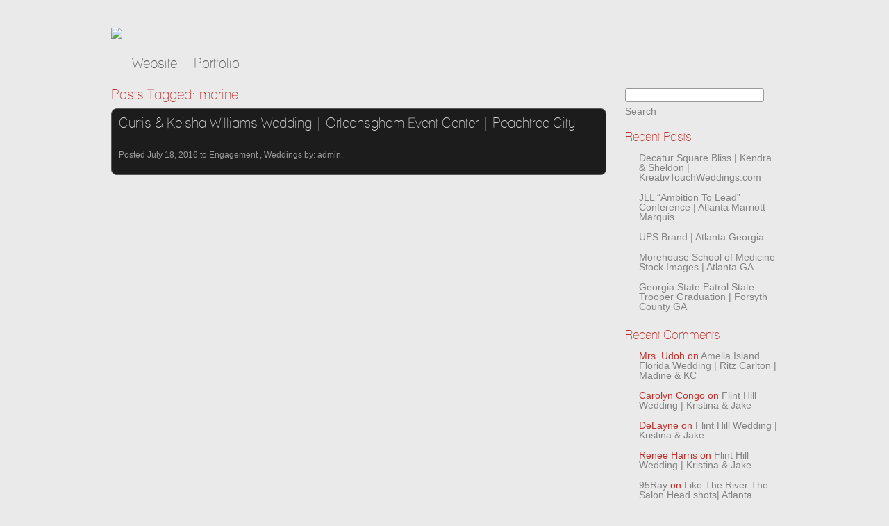

--- FILE ---
content_type: text/html; charset=UTF-8
request_url: https://blog.kreativtouch.com/tag/marine/
body_size: 38391
content:
<!doctype html>

<!--[if lt IE 7]><html lang="en-US" class="no-js lt-ie9 lt-ie8 lt-ie7"> <![endif]-->
<!--[if (IE 7)&!(IEMobile)]><html lang="en-US" class="no-js lt-ie9 lt-ie8"><![endif]-->
<!--[if (IE 8)&!(IEMobile)]><html lang="en-US" class="no-js lt-ie9"><![endif]-->
<!--[if gt IE 8]><!--> <html lang="en-US" class="no-js"><!--<![endif]-->

	<head>
		<meta charset="utf-8">

		<!-- Google Chrome Frame for IE -->
		<meta http-equiv="X-UA-Compatible" content="IE=edge,chrome=1">

		<title>
		  |     marine		</title>

		<!-- mobile meta (hooray!) -->
		<meta name="HandheldFriendly" content="True">
		<meta name="MobileOptimized" content="320">
		<meta name="viewport" content="width=device-width, initial-scale=1.0"/>

		<!-- icons & favicons (for more: http://www.jonathantneal.com/blog/understand-the-favicon/) -->
		<!-- <link rel="apple-touch-icon" href="https://blog.kreativtouch.com/wp-content/themes/cmd-berlin/library/images/apple-icon-touch.png"> -->
		<link rel="icon" href="http://blog.kreativtouch.com/wp-content/uploads/2015/10/KreativTouchLogo2015Favicon2.png">
		<!--[if IE]>
			<link rel="shortcut icon" href="http://blog.kreativtouch.com/wp-content/uploads/2015/10/KreativTouchLogo2015Favicon2.png">
		<![endif]-->
		<!-- or, set /favicon.ico for IE10 win -->
		<!-- <meta name="msapplication-TileColor" content="#f01d4f">
		<meta name="msapplication-TileImage" content="https://blog.kreativtouch.com/wp-content/themes/cmd-berlin/library/images/win8-tile-icon.png"> -->

		<link rel="pingback" href="https://blog.kreativtouch.com/xmlrpc.php">
		<!-- wordpress head functions -->
		<link rel='dns-prefetch' href='//ajax.googleapis.com' />
<link rel='dns-prefetch' href='//malsup.github.io' />
<link rel='dns-prefetch' href='//s.w.org' />
<link rel="alternate" type="application/rss+xml" title=" &raquo; Feed" href="https://blog.kreativtouch.com/feed/" />
<link rel="alternate" type="application/rss+xml" title=" &raquo; Comments Feed" href="https://blog.kreativtouch.com/comments/feed/" />
<link rel="alternate" type="application/rss+xml" title=" &raquo; marine Tag Feed" href="https://blog.kreativtouch.com/tag/marine/feed/" />
<meta property="og:title" content=""/><meta property="og:url" content="https://blog.kreativtouch.com"/>
		<script type="text/javascript">
			window._wpemojiSettings = {"baseUrl":"https:\/\/s.w.org\/images\/core\/emoji\/13.0.0\/72x72\/","ext":".png","svgUrl":"https:\/\/s.w.org\/images\/core\/emoji\/13.0.0\/svg\/","svgExt":".svg","source":{"concatemoji":"https:\/\/blog.kreativtouch.com\/wp-includes\/js\/wp-emoji-release.min.js"}};
			!function(e,a,t){var n,r,o,i=a.createElement("canvas"),p=i.getContext&&i.getContext("2d");function s(e,t){var a=String.fromCharCode;p.clearRect(0,0,i.width,i.height),p.fillText(a.apply(this,e),0,0);e=i.toDataURL();return p.clearRect(0,0,i.width,i.height),p.fillText(a.apply(this,t),0,0),e===i.toDataURL()}function c(e){var t=a.createElement("script");t.src=e,t.defer=t.type="text/javascript",a.getElementsByTagName("head")[0].appendChild(t)}for(o=Array("flag","emoji"),t.supports={everything:!0,everythingExceptFlag:!0},r=0;r<o.length;r++)t.supports[o[r]]=function(e){if(!p||!p.fillText)return!1;switch(p.textBaseline="top",p.font="600 32px Arial",e){case"flag":return s([127987,65039,8205,9895,65039],[127987,65039,8203,9895,65039])?!1:!s([55356,56826,55356,56819],[55356,56826,8203,55356,56819])&&!s([55356,57332,56128,56423,56128,56418,56128,56421,56128,56430,56128,56423,56128,56447],[55356,57332,8203,56128,56423,8203,56128,56418,8203,56128,56421,8203,56128,56430,8203,56128,56423,8203,56128,56447]);case"emoji":return!s([55357,56424,8205,55356,57212],[55357,56424,8203,55356,57212])}return!1}(o[r]),t.supports.everything=t.supports.everything&&t.supports[o[r]],"flag"!==o[r]&&(t.supports.everythingExceptFlag=t.supports.everythingExceptFlag&&t.supports[o[r]]);t.supports.everythingExceptFlag=t.supports.everythingExceptFlag&&!t.supports.flag,t.DOMReady=!1,t.readyCallback=function(){t.DOMReady=!0},t.supports.everything||(n=function(){t.readyCallback()},a.addEventListener?(a.addEventListener("DOMContentLoaded",n,!1),e.addEventListener("load",n,!1)):(e.attachEvent("onload",n),a.attachEvent("onreadystatechange",function(){"complete"===a.readyState&&t.readyCallback()})),(n=t.source||{}).concatemoji?c(n.concatemoji):n.wpemoji&&n.twemoji&&(c(n.twemoji),c(n.wpemoji)))}(window,document,window._wpemojiSettings);
		</script>
		<style type="text/css">
img.wp-smiley,
img.emoji {
	display: inline !important;
	border: none !important;
	box-shadow: none !important;
	height: 1em !important;
	width: 1em !important;
	margin: 0 .07em !important;
	vertical-align: -0.1em !important;
	background: none !important;
	padding: 0 !important;
}
</style>
	<link rel='stylesheet' id='wp-block-library-css'  href='https://blog.kreativtouch.com/wp-includes/css/dist/block-library/style.min.css' type='text/css' media='all' />
<link rel='stylesheet' id='cptchStylesheet-css'  href='https://blog.kreativtouch.com/wp-content/plugins/captcha/css/style.css' type='text/css' media='all' />
<link rel='stylesheet' id='bones-stylesheet-css'  href='https://blog.kreativtouch.com/wp-content/themes/cmd-berlin/library/css/style.css' type='text/css' media='all' />
<!--[if lt IE 9]>
<link rel='stylesheet' id='bones-ie-only-css'  href='https://blog.kreativtouch.com/wp-content/themes/cmd-berlin/library/css/ie.css' type='text/css' media='all' />
<![endif]-->
<link rel='stylesheet' id='lightbox-css'  href='https://blog.kreativtouch.com/wp-content/themes/cmd-berlin/library/js/libs/lightbox/css/lightbox.css' type='text/css' media='all' />
<script type='text/javascript' src='//ajax.googleapis.com/ajax/libs/jquery/1/jquery.min.js' id='jquery.1.9.1-js'></script>
<script type='text/javascript' src='https://blog.kreativtouch.com/wp-includes/js/jquery/jquery.js' id='jquery-core-js'></script>
<script type='text/javascript' src='https://blog.kreativtouch.com/wp-content/themes/cmd-berlin/library/js/jquery.cycle2.js' id='jquery-cycle2-js'></script>
<script type='text/javascript' src='https://blog.kreativtouch.com/wp-content/themes/cmd-berlin/library/js/jquery.cycle2.carousel.js' id='jquery-cycle2.carousel-js'></script>
<script type='text/javascript' src='//malsup.github.io/jquery.cycle2.tile.js' id='jquery-cycle2.tile-js'></script>
<script type='text/javascript' src='https://blog.kreativtouch.com/wp-content/themes/cmd-berlin/library/js/jquery.cycle2.swipe.min.js' id='jquery-cycle2.swipe-js'></script>
<script type='text/javascript' src='https://blog.kreativtouch.com/wp-content/themes/cmd-berlin/library/js/header-functions.js' id='header-functions-js'></script>
<script type='text/javascript' src='https://blog.kreativtouch.com/wp-content/themes/cmd-berlin/library/js/cycle2.center.min.js' id='jquery-cycle2.center-js'></script>
<script type='text/javascript' src='https://blog.kreativtouch.com/wp-content/themes/cmd-berlin/library/js/libs/modernizr.custom.min.js' id='bones-modernizr-js'></script>
<script type='text/javascript' src='https://blog.kreativtouch.com/wp-content/themes/cmd-berlin/library/js/libs/lightbox/js/lightbox-2.6.min.js' id='lightbox-js'></script>
<link rel="https://api.w.org/" href="https://blog.kreativtouch.com/wp-json/" /><link rel="alternate" type="application/json" href="https://blog.kreativtouch.com/wp-json/wp/v2/tags/287" />
    <style>

        body{
            ;
            background-color: #eaeaea;
            background-repeat: repeat;
            background-position: top center;
            background-attachment: fixed;
        }

        .logo-overflow h1{
            font-size: 40px;
            line-height: 40px;
            font-family: LaneNarrowRegular;
            /*text-align: center;*/
              margin-bottom: 10px;

        }

        #menu-main-navigation { text-align:left; }


        .logo-overflow h1 a{color: #ffffff; }
        .logo-overflow h1 a:hover{color: #999999;}

        #inner-header .cycle-slideshow img{
            -webkit-border-radius: 8px;
            -moz-border-radius: 8px;
            border-radius: 8px;

        }

        .nav,
        .nav li ul.sub-menu li a,
        .nav li ul.children li a,
        .navTrigger  {
                        -webkit-border-radius: 0px;
            -moz-border-radius: 0px;
            border-radius: 0px;

        }
    
        .nav li a, .navTrigger, .navTrigger:visited{
            font-size: 20px;
            font-family: LaneNarrowRegular;
            color: #565656;

        }
        .current-menu-item a, .current_page_item a{color: #4eb7bf !important;}
                .nav li a:hover, .navTrigger:hover, .navTrigger:visited:focus, .navTrigger:focus{color: #4eb7bf;}

        .post, .page{
            border: #565656 solid 1px;
            background: #1c1c1c;
            color: #cecece;
            font-size: 14px;
            font-family: arial;

            -moz-box-shadow: none;
            -webkit-box-shadow: none;
            box-shadow: none;
            -webkit-border-radius: 8px;
            -moz-border-radius: 8px;
            border-radius: 8px;

        }
        .about-text a, .entry-content a, .comment-author a, #commentform input, .commentlist .vcard time a{color: #4eb7bf;}
        .about-text a:hover, .about-text a:focus,.entry-content a:hover, .entry-content a:focus, .comment-author a:hover, .comment-author a:focus, .commentlist .vcard time a:hover {color: #dd0606;}
        .article-header .h2, .article-header .h1, .article-header .page-title, .post-title h1, .single-title, .entry-content h1 {
            font-size: 20px;
            font-family: LaneNarrowRegular;
            line-height: 20px;

        }

        #commentform textarea::-webkit-input-placeholder { color:#eeeeee; }
        #commentform textarea:-moz-placeholder { color:#eeeeee; }
        #commentform textarea::-moz-placeholder { color:#eeeeee; }
        #commentform textarea:-ms-input-placeholder { color:#eeeeee; }
        #commentform input::-webkit-input-placeholder { color:#eeeeee; }
        #commentform input:-moz-placeholder { color:#eeeeee; }
        #commentform input::-moz-placeholder { color:#eeeeee; }
        #commentform input:-ms-input-placeholder { color:#eeeeee; }

        #contactForm textarea::-webkit-input-placeholder { color:#333333; }
        #contactForm textarea:-moz-placeholder { color:#333333; }
        #contactForm textarea::-moz-placeholder { color:#333333; }
        #contactForm textarea:-ms-input-placeholder { color:#333333; }
        #contactForm input::-webkit-input-placeholder { color:#333333; }
        #contactForm input:-moz-placeholder { color:#333333; }
        #contactForm input::-moz-placeholder { color:#333333; }
        #contactForm input:-ms-input-placeholder { color:#333333; }

        .entry-content h2, .entry-content h3, .entry-content h4{
            font-family: LaneNarrowRegular;
        }

        #comment-form-title, #comments{
            font-size: 20px;
            font-family: LaneNarrowRegular;


        }

        .comment-box h3, #comment-form-title, .post h3{
            font-family: LaneNarrowRegular;
            line-height: 20px;
            color:#d8d8d8;
        }

        .byline, .comments-button, .comments-logged-in-as, .comment-edit-link{
            color: #999999;
            font-size: 12px;
            font-family: arial;
            line-height: 12px;
        }

        .byline a, .comments-button a, .comments-logged-in-as a, .commentlist .vcard time a{
            color: #999999;

        }

        .byline a:hover, .byline a:focus, .comments-button a:hover, .comments-button a:focus, .comments-logged-in-as a:hover, .comments-logged-in-as a:focus, .commentlist .vcard time a:hover{
            color: #4eb7bf;

        }

        .article-header .h2 a,
        .article-header .page-title,
        .post-title h1,
        .single-title
        {
            color: #d8d8d8;
        }

        .article-header .h2 a:hover
        {
        color: #4eb7bf;
        }

        .bones_page_navi li.bpn-current {
            color: #4eb7bf;
            font-size: 14px;
            font-family: arial;
            line-height: 14px;
        }
        
        .bones_page_navi a{
            color: #828282;
            font-size: 14px;
            font-family: arial;
            line-height: 14px;
        }
        
        .bones_page_navi a:hover {color: #4eb7bf;}


        /* gallery controls */

        .thumb-strip .thumbnails img{ height: 60px; border: 1px solid #555555; margin: 0; margin-right: 2px;}

    @media only screen and (min-width: 768px) {

        .thumb-strip .thumbnails img{ border: 1px solid #555555; height: 120px; width: auto; margin: 0; margin-right: 2px;}
    }

        .slideshow-controls .cycle-next, .slideshow-controls .cycle-prev, .pager span.cycle-pager-active, .slideshow-1 .arrows{color:#b7b7b7;}
        .slideshow-controls .cycle-next:hover, .slideshow-controls .cycle-prev:hover, .slideshow-1 .arrows:hover{color:#4eb7bf;}
        .slideshow-controls .play, .slideshow-controls .stop{background: #b7b7b7; color:#000000; font-size: 15px; font-family: arial;}
        .slideshow-controls .play:hover, .slideshow-controls .stop:hover{color: #ffffff;}
        .slideshow-controls .play, .slideshow-controls .stop{
            -webkit-border-radius: 0px;
            -moz-border-radius: 0px;
            border-radius: 0px;
        }

        /* archive */

        .archive-title{
            color: #bf302b;
            font-size: 20px;
            font-family: LaneNarrowRegular;
            line-height: 20px;

        }

        /* sidebar */

        .sidebar h4, #wp-calendar caption , .sidebar .widget_rss .widgettitle a, .sidebar .widget_twitter-tweets-widget .widgettitle{ text-align: left;
            color: #bf302b;
            font-size: 18px;
            font-family: LaneNarrowRegular;
            line-height: 18px;

        }
        .sidebar, .sidebar #wp-calendar, .sidebar .widget_twitter-tweets-widget .cmd-twitter{
            color: #bf302b;
            font-size: 14px;
            font-family: arial;
            line-height: 14px;
        }
        .sidebar #wp-calendar a{font-size: 14px;}

        .sidebar li a, .sidebar .widget_tag_cloud a, .sidebar a, .sidebar .widget_search #searchsubmit, .sidebar .PopularPostWidget h3, .sidebar .CategoryPostWidget h3, .sidebar .widget_twitter-tweets-widget .cmd-twitter a{
            color: #828282;
            font-size: 14px;
            font-family: arial;
            line-height: 14px;

        }

        .sidebar li{height: 14px;}
        .sidebar li a:hover, .sidebar #wp-calendar a:hover, .sidebar .widget_tag_cloud a:hover, .sidebar a:hover, .sidebar .widget_search #searchsubmit:hover, .sidebar .PopularPostWidget h3:hover, .sidebar .CategoryPostWidget h3:hover, .sidebar .widget_twitter-tweets-widget .cmd-twitter a:hover{
            color: #4eb7bf;
        }

        .sidebar .recentcomments{color: #bf302b;}

        /* footer */

        .footer{background: #000000;}

        .footer h4, .footer #wp-calendar caption , .footer .widgettitle a, .footer .widget_twitter-tweets-widget .widgettitle{
            color: #ff9e01;
            font-size: 18px;
            font-family: LaneNarrowRegular;
            line-height: 18px;

        }
        .footer #wp-calendar, .footer .textwidget, .footer .rss-date, .footer .recentcomments, .footer .widget_twitter-tweets-widget .cmd-twitter{
            color: #ff9e01;
            font-family: arial;
            font-size: 14px;
            line-height: 14px;
        }
        .footer li a, .footer .widget_search #searchsubmit, .footer .widget_tag_cloud a, #inner-footer .threecol .PopularPostWidget h3, #inner-footer .threecol .CategoryPostWidget h3, .footer .widget_twitter-tweets-widget .cmd-twitter a{
            color: #999999;
            font-size: 14px;
            font-family: arial;
            line-height: 14px;

        }
        .footer #wp-calendar a{
            color: #999999;
            font-family: arial;
            /*font-size: 14px;*/
        }

        .footer li{height: 14px;}
        .footer li a:hover, .footer .widget_search #searchsubmit:hover, footer #wp-calendar a:hover, .footer .widget_tag_cloud a:hover, #inner-footer .threecol .PopularPostWidget h3:hover, #inner-footer .threecol .CategoryPostWidget h3:hover, .footer .widget_twitter-tweets-widget .cmd-twitter a:hover{
            color: #ffffff;
        }

        /* contact settings */


        #contactForm .submit
        {
            font-size: 15px;
            font-family: arial;
            background: #b7b7b7;
            color: #000000;
            -webkit-border-radius: 0px;
            -moz-border-radius: 0px;
            border-radius: 0px;
        }

        #contactForm .submit:hover{color: #ffffff;}

        #contactForm input,
        #contactForm textarea{
            background: #eeeeee;
            color: #333333;
        }

        /* comments settings */


        #commentform textarea, #comment-form-elements li input, #commentform #cptch_input {
            background: #333333;
            color: #eeeeee;
            -webkit-border-radius: 0px;
            -moz-border-radius: 0px;
            border-radius: 0px;
        }

        /* social bar */

        .social-bar, .social-bar-bottom{background: #0f0f0f;}

        /*other settings */

        .copyright{color: #333333;
                   font-family: arial;
                   text-align: center;
                   font-size: 13px;
               }

    @media only screen and (max-width: 768px) {
        .widget {text-align: center; width: 100%; }
        .widget ul{width: 100%;}
        .widget li{margin: 5px 0px;}
        .sidebar .widget h4{text-align: center; width: 100%; margin-bottom: 40px;}
        .footer .widget h4{margin-bottom: 40px;}
        .footer{padding-top: -150px;}
        #inner-footer{margin-top: 15px;}
        .logo-overflow h1{font-size: 40px; text-align: center; width: 100%;}
        #wp-calendar{ text-align: center; margin: 5px auto;}
        #wp-calendar caption{text-align: center;}
        .logo-center, .logo-left, .logo-right {float:left;  position:relative;  left:50%;}
        .logo-holder-center, .logo-holder-left, .logo-holder-right{float:left; position:relative; left:-50%;}
        .logo-overflow{width: 100%;}
        .threecol .widget_search #searchsubmit{text-align: center;}
        .rss-date{width: 100%; text-align: center; margin-top: 5px;}
        /*.sidebar{margin-top: -30px; padding-top: -30px;}*/
        .post{margin-bottom: 20px;}

        .navTrigger  {
            -webkit-border-radius: 0px;
            -moz-border-radius: 0px;
            border-radius: 0px;
        }
        .nav  {
           -webkit-border-radius: 0px;
            -moz-border-radius: 0px;
            border-radius: 0px;
            text-align: center;
        }
        nav, .nav {
            background:transparent;
        }
        .nav li {
                    }
        .nav ul{margin: 0px; padding: 0px;}
        .commentsfields input {width: 97%;}
        .bones_page_navi{margin-top: 20px;}
    }

    </style>
		<!-- end of wordpress head -->

		<!-- drop Google Analytics Here -->
		<!-- end analytics -->

	</head>

	<body>
							<div class="social-bar show-socailbar-bottom square">
						<div class="wrap">
							<div class="socialbar-inner-center">
								<div class="icon-holder-center">
									<a href="www.facebook.com/kreativtouch" target="_blank" class="social-icons facebook-icon"></a>									<a href="www.twitter.com/kreativtouch" target="_blank" class="social-icons twitter-icon"></a>									<a href="www.pinterest.com/kreativtouch" target="_blank" class="social-icons pinterest-icon"></a>																		<a href="www.vimeo.com/kreativtouch" target="_blank" class="social-icons vimeo-icon"></a>																																																																																																		</div>
							</div>
						</div>
					</div>
				<div id="container">
			<header class="header" role="banner">

                				<div id="inner-header" class="wrap clearfix">
					<div class="logo-overflow">
						<div class="logo-center">
							<div class="logo-holder-center">
								
									<h1><a href="https://blog.kreativtouch.com" rel="nofollow"></a></h1>

															</div>
						</div>
					</div>
 					
						<div class="cycle-slideshow"
						    data-cycle-fx="fade"
						    data-cycle-timeout=4000						    data-cycle-speed="500"
    						data-cycle-center-horz=true
    						data-cycle-center-vert=true
						     >

							<img src="http://blog.kreativtouch.com/wp-content/uploads/2015/10/KreativTouchBlogHeaderTemplate2_resize.jpg" width="1500" height="760" border="0">							<img src="http://blog.kreativtouch.com/wp-content/uploads/2015/10/KreativTouchBlogHeaderTemplate-001_resize.jpg" width="1500" height="750" border="0">							<img src="http://blog.kreativtouch.com/wp-content/uploads/2015/10/KreativTouchBlogHeaderMonica_resize.jpg" width="1500" height="750" border="0">							<img src="http://blog.kreativtouch.com/wp-content/uploads/2016/02/KreativTouchBlogHeaderMaternity.jpg" width="3000" height="1500" border="0">							<img src="http://blog.kreativtouch.com/wp-content/uploads/2015/10/KreativTouchBlogHeaderTemplate-002_resize.jpg" width="1500" height="750" border="0">							<img src="http://blog.kreativtouch.com/wp-content/uploads/2016/02/KreativTouchBlogHeaderBridal.jpg" width="3000" height="1500" border="0">						</div>

					
					<nav role="navigation"><a href="#" class="navTrigger">Menu</a>

						<ul id="menu-blog-menu" class="nav top-nav clearfix"><li id="menu-item-28" class="menu-item menu-item-type-custom menu-item-object-custom menu-item-28"><a href="http://kreativtouch.com">Website</a></li>
<li id="menu-item-161" class="menu-item menu-item-type-custom menu-item-object-custom menu-item-161"><a href="http://kreativtouch.com/portfolio">Portfolio</a></li>
</ul>
					</nav>

				</div> <!-- end #inner-header -->
			</header> <!-- end header -->
			<div id="content">

				<div id="inner-content" class="wrap clearfix">

						<div id="main" class="ninecol first clearfix" role="main">

															<h1 class="archive-title h2">
									<span>Posts Tagged:</span> marine								</h1>

							
							
							<article id="post-2791" class="clearfix post-2791 post type-post status-publish format-standard hentry category-engagement category-weddings tag-flowers-so-beautiful tag-marine tag-military-wedding tag-orleansgham-event-center tag-orleansgham-wedding tag-peachtree-city tag-weddings" role="article">

								<header class="article-header">

									<h3 class="h2"><a href="https://blog.kreativtouch.com/curtis-keisha-williams-wedding-orleansgham-event-center-peachtree-city/" rel="bookmark" title="Curtis &#038; Keisha Williams Wedding | Orleansgham Event Center | Peachtree City">Curtis &#038; Keisha Williams Wedding | Orleansgham Event Center | Peachtree City</a></h3>
                                    <p class="byline vcard byline-top hide-me">
                                        <span class="posted">Posted </span>
                                        <span data-group>July 18, 2016</span>                                        <span data-group> to <a href="https://blog.kreativtouch.com/category/engagement/" rel="category tag">Engagement</a> , <a href="https://blog.kreativtouch.com/category/weddings/" rel="category tag">Weddings</a></span>                                        <span data-group> by: <a href="https://blog.kreativtouch.com/author/admin/" title="Posts by admin" rel="author">admin</a>.</span>
                                    </p>

								</header> <!-- end article header -->

								<section class="entry-content clearfix">
                                
                                
                                                                <div class="no-gallery">
                                                                                                </div> 
                                									

									
								</section> <!-- end article section -->

								<footer class="article-footer">
									<div class="byline-footer">
										<p class="byline vcard byline-bottom">
											<span class="posted">Posted </span>
											<span data-group>July 18, 2016</span>											<span data-group> to <a href="https://blog.kreativtouch.com/category/engagement/" rel="category tag">Engagement</a> , <a href="https://blog.kreativtouch.com/category/weddings/" rel="category tag">Weddings</a></span>											<span data-group> by: <a href="https://blog.kreativtouch.com/author/admin/" title="Posts by admin" rel="author">admin</a>.</span>
										</p>

									</div>
								</footer> <!-- end article footer -->

							</article> <!-- end article -->

							
																												
							
						</div> <!-- end #main -->

										<div id="sidebar1" class="sidebar threecol last clearfix" role="complementary">

					
					
						<div id="search-2" class="widget widget_search"><form role="search" method="get" id="searchform" action="https://blog.kreativtouch.com/" >
	<label class="screen-reader-text" for="s">Search for:</label>
	<input type="text" value="" name="s" id="s" placeholder="Search the Site..." />
	<input type="submit" id="searchsubmit" value="Search" />
	</form></div>
		<div id="recent-posts-2" class="widget widget_recent_entries">
		<h4 class="widgettitle">Recent Posts</h4>
		<ul>
											<li>
					<a href="https://blog.kreativtouch.com/decatur-square-bliss-kendra-sheldon/">Decatur Square Bliss | Kendra &#038; Sheldon | KreativTouchWeddings.com</a>
									</li>
											<li>
					<a href="https://blog.kreativtouch.com/jll-ambition-to-lead-conference-atlanta-marriott-marquis/">JLL &#8220;Ambition To Lead&#8221; Conference | Atlanta Marriott Marquis</a>
									</li>
											<li>
					<a href="https://blog.kreativtouch.com/ups-brand-atlanta-georgia/">UPS Brand | Atlanta Georgia</a>
									</li>
											<li>
					<a href="https://blog.kreativtouch.com/morehouse-school-of-medicine-stock-images-atlanta-ga/">Morehouse School of Medicine Stock Images | Atlanta GA</a>
									</li>
											<li>
					<a href="https://blog.kreativtouch.com/georgia-state-patrol-state-trooper-graduation-forsyth-county-ga/">Georgia State Patrol State Trooper Graduation | Forsyth County GA</a>
									</li>
					</ul>

		</div><div id="recent-comments-2" class="widget widget_recent_comments"><h4 class="widgettitle">Recent Comments</h4><ul id="recentcomments"><li class="recentcomments"><span class="comment-author-link">Mrs. Udoh</span> on <a href="https://blog.kreativtouch.com/amelia-island-florida-wedding-ritz-carlton-madine-kc/#comment-7375">Amelia Island Florida Wedding | Ritz Carlton | Madine &#038; KC</a></li><li class="recentcomments"><span class="comment-author-link">Carolyn Congo</span> on <a href="https://blog.kreativtouch.com/flint-hill-wedding-kristina-jake/#comment-7370">Flint Hill Wedding | Kristina &#038; Jake</a></li><li class="recentcomments"><span class="comment-author-link">DeLayne</span> on <a href="https://blog.kreativtouch.com/flint-hill-wedding-kristina-jake/#comment-7369">Flint Hill Wedding | Kristina &#038; Jake</a></li><li class="recentcomments"><span class="comment-author-link">Renee Harris</span> on <a href="https://blog.kreativtouch.com/flint-hill-wedding-kristina-jake/#comment-7368">Flint Hill Wedding | Kristina &#038; Jake</a></li><li class="recentcomments"><span class="comment-author-link"><a href='https://google.dk' rel='external nofollow ugc' class='url'>95Ray</a></span> on <a href="https://blog.kreativtouch.com/like-the-river-the-salon-headshots-atlanta-corporate-photographer/#comment-7364">Like The River The Salon Head shots| Atlanta Corporate Photographer</a></li></ul></div><div id="archives-2" class="widget widget_archive"><h4 class="widgettitle">Archives</h4>
			<ul>
					<li><a href='https://blog.kreativtouch.com/2021/02/'>February 2021</a></li>
	<li><a href='https://blog.kreativtouch.com/2020/02/'>February 2020</a></li>
	<li><a href='https://blog.kreativtouch.com/2019/09/'>September 2019</a></li>
	<li><a href='https://blog.kreativtouch.com/2019/07/'>July 2019</a></li>
	<li><a href='https://blog.kreativtouch.com/2019/05/'>May 2019</a></li>
	<li><a href='https://blog.kreativtouch.com/2019/04/'>April 2019</a></li>
	<li><a href='https://blog.kreativtouch.com/2019/03/'>March 2019</a></li>
	<li><a href='https://blog.kreativtouch.com/2018/11/'>November 2018</a></li>
	<li><a href='https://blog.kreativtouch.com/2018/10/'>October 2018</a></li>
	<li><a href='https://blog.kreativtouch.com/2017/12/'>December 2017</a></li>
	<li><a href='https://blog.kreativtouch.com/2017/11/'>November 2017</a></li>
	<li><a href='https://blog.kreativtouch.com/2017/10/'>October 2017</a></li>
	<li><a href='https://blog.kreativtouch.com/2017/09/'>September 2017</a></li>
	<li><a href='https://blog.kreativtouch.com/2017/06/'>June 2017</a></li>
	<li><a href='https://blog.kreativtouch.com/2017/05/'>May 2017</a></li>
	<li><a href='https://blog.kreativtouch.com/2017/04/'>April 2017</a></li>
	<li><a href='https://blog.kreativtouch.com/2017/01/'>January 2017</a></li>
	<li><a href='https://blog.kreativtouch.com/2016/12/'>December 2016</a></li>
	<li><a href='https://blog.kreativtouch.com/2016/11/'>November 2016</a></li>
	<li><a href='https://blog.kreativtouch.com/2016/08/'>August 2016</a></li>
	<li><a href='https://blog.kreativtouch.com/2016/07/'>July 2016</a></li>
	<li><a href='https://blog.kreativtouch.com/2016/06/'>June 2016</a></li>
	<li><a href='https://blog.kreativtouch.com/2016/05/'>May 2016</a></li>
	<li><a href='https://blog.kreativtouch.com/2016/04/'>April 2016</a></li>
	<li><a href='https://blog.kreativtouch.com/2016/02/'>February 2016</a></li>
	<li><a href='https://blog.kreativtouch.com/2016/01/'>January 2016</a></li>
	<li><a href='https://blog.kreativtouch.com/2015/12/'>December 2015</a></li>
	<li><a href='https://blog.kreativtouch.com/2015/11/'>November 2015</a></li>
	<li><a href='https://blog.kreativtouch.com/2015/10/'>October 2015</a></li>
	<li><a href='https://blog.kreativtouch.com/2015/09/'>September 2015</a></li>
	<li><a href='https://blog.kreativtouch.com/2015/08/'>August 2015</a></li>
	<li><a href='https://blog.kreativtouch.com/2015/07/'>July 2015</a></li>
	<li><a href='https://blog.kreativtouch.com/2015/02/'>February 2015</a></li>
	<li><a href='https://blog.kreativtouch.com/2015/01/'>January 2015</a></li>
	<li><a href='https://blog.kreativtouch.com/2014/12/'>December 2014</a></li>
	<li><a href='https://blog.kreativtouch.com/2014/11/'>November 2014</a></li>
	<li><a href='https://blog.kreativtouch.com/2014/10/'>October 2014</a></li>
	<li><a href='https://blog.kreativtouch.com/2014/09/'>September 2014</a></li>
	<li><a href='https://blog.kreativtouch.com/2014/07/'>July 2014</a></li>
	<li><a href='https://blog.kreativtouch.com/2014/06/'>June 2014</a></li>
	<li><a href='https://blog.kreativtouch.com/2014/05/'>May 2014</a></li>
	<li><a href='https://blog.kreativtouch.com/2014/04/'>April 2014</a></li>
	<li><a href='https://blog.kreativtouch.com/2014/03/'>March 2014</a></li>
	<li><a href='https://blog.kreativtouch.com/2014/02/'>February 2014</a></li>
	<li><a href='https://blog.kreativtouch.com/2014/01/'>January 2014</a></li>
	<li><a href='https://blog.kreativtouch.com/2013/08/'>August 2013</a></li>
	<li><a href='https://blog.kreativtouch.com/2013/06/'>June 2013</a></li>
	<li><a href='https://blog.kreativtouch.com/2013/05/'>May 2013</a></li>
	<li><a href='https://blog.kreativtouch.com/2013/04/'>April 2013</a></li>
	<li><a href='https://blog.kreativtouch.com/2013/02/'>February 2013</a></li>
	<li><a href='https://blog.kreativtouch.com/2013/01/'>January 2013</a></li>
	<li><a href='https://blog.kreativtouch.com/2012/11/'>November 2012</a></li>
	<li><a href='https://blog.kreativtouch.com/2012/10/'>October 2012</a></li>
			</ul>

			</div><div id="categories-2" class="widget widget_categories"><h4 class="widgettitle">Categories</h4>
			<ul>
					<li class="cat-item cat-item-73"><a href="https://blog.kreativtouch.com/category/architectural-scenic/">Architectural/Scenic</a>
</li>
	<li class="cat-item cat-item-270"><a href="https://blog.kreativtouch.com/category/commercial/">Commercial</a>
</li>
	<li class="cat-item cat-item-13"><a href="https://blog.kreativtouch.com/category/corporate/">Corporate</a>
</li>
	<li class="cat-item cat-item-78"><a href="https://blog.kreativtouch.com/category/engagement/">Engagement</a>
</li>
	<li class="cat-item cat-item-314"><a href="https://blog.kreativtouch.com/category/fashion/">Fashion</a>
</li>
	<li class="cat-item cat-item-271"><a href="https://blog.kreativtouch.com/category/foodcuisine/">Food/Cuisine</a>
</li>
	<li class="cat-item cat-item-208"><a href="https://blog.kreativtouch.com/category/head-shots/">Head Shots</a>
</li>
	<li class="cat-item cat-item-322"><a href="https://blog.kreativtouch.com/category/holiday-fall-portraits/">Holiday Fall Portraits</a>
</li>
	<li class="cat-item cat-item-15"><a href="https://blog.kreativtouch.com/category/lifestyle-and-family-portraits/">Lifestyle and Family Portraits</a>
</li>
	<li class="cat-item cat-item-254"><a href="https://blog.kreativtouch.com/category/maternity/">Maternity</a>
</li>
	<li class="cat-item cat-item-255"><a href="https://blog.kreativtouch.com/category/newborns/">Newborns</a>
</li>
	<li class="cat-item cat-item-207"><a href="https://blog.kreativtouch.com/category/photo-booths/">Photo Booths</a>
</li>
	<li class="cat-item cat-item-36"><a href="https://blog.kreativtouch.com/category/senior-portraits/">Senior Portraits</a>
</li>
	<li class="cat-item cat-item-14"><a href="https://blog.kreativtouch.com/category/special-events/">Special Events</a>
</li>
	<li class="cat-item cat-item-1"><a href="https://blog.kreativtouch.com/category/uncategorized/">Uncategorized</a>
</li>
	<li class="cat-item cat-item-25"><a href="https://blog.kreativtouch.com/category/videos/">Videos</a>
</li>
	<li class="cat-item cat-item-5"><a href="https://blog.kreativtouch.com/category/weddings/">Weddings</a>
</li>
			</ul>

			</div><div id="meta-2" class="widget widget_meta"><h4 class="widgettitle">Meta</h4>
		<ul>
			<li><a href="https://blog.kreativtouch.com/wp-login.php?action=register">Register</a></li>			<li><a href="https://blog.kreativtouch.com/wp-login.php">Log in</a></li>
			<li><a href="https://blog.kreativtouch.com/feed/">Entries feed</a></li>
			<li><a href="https://blog.kreativtouch.com/comments/feed/">Comments feed</a></li>

			<li><a href="https://wordpress.org/">WordPress.org</a></li>
		</ul>

		</div>
					
				</div>
								</div> <!-- end #inner-content -->

			</div> <!-- end #content -->

			<footer class="footer" role="contentinfo">
									<div class="social-bar-bottom square">
						<div class="wrap">
							<div class="socialbar-inner-center">
								<div class="icon-holder-center">	
									<a href="www.facebook.com/kreativtouch" target="_blank" class="social-icons facebook-icon"></a>									<a href="www.twitter.com/kreativtouch" target="_blank" class="social-icons twitter-icon"></a>									<a href="www.pinterest.com/kreativtouch" target="_blank" class="social-icons pinterest-icon"></a>																		<a href="www.vimeo.com/kreativtouch" target="_blank" class="social-icons vimeo-icon"></a>																																																																																																		</div>
							</div>	
						</div>		
					</div>
								<div id="inner-footer" class="wrap clearfix">

                <div class="threecol">
	  
	</div>

<div class="threecol">
	  
	</div>

<div class="threecol">
	  
	</div>

<div class="threecol">
	  
	</div>
<!-- 					<nav role="navigation">
												</nav> -->

					
				<p class="source-org copyright">© KreativTouch Group, Inc. 2015</p>
				</div> <!-- end #inner-footer -->

			</footer> <!-- end footer -->

		</div> <!-- end #container -->

		<!-- all js scripts are loaded in library/bones.php -->
		<script type='text/javascript' src='https://blog.kreativtouch.com/wp-content/themes/cmd-berlin/library/js/scripts.js' id='bones-js-js'></script>
<script type='text/javascript' src='https://blog.kreativtouch.com/wp-includes/js/wp-embed.min.js' id='wp-embed-js'></script>

		
	<script type="text/javascript" src="//assets.pinterest.com/js/pinit.js"></script>

		
	<div id="fb-root"></div>
	<script>(function(d, s, id) {
	  var js, fjs = d.getElementsByTagName(s)[0];
	  if (d.getElementById(id)) return;
	  js = d.createElement(s); js.id = id;
	  js.src = "//connect.facebook.net/en_US/all.js#xfbml=1";
	  fjs.parentNode.insertBefore(js, fjs);
	}(document, 'script', 'facebook-jssdk'));
	</script>

	<script src="//platform.twitter.com/widgets.js" type="text/javascript"></script>

<script type="text/javascript">
  (function() {
    var po = document.createElement('script'); po.type = 'text/javascript'; po.async = true;
    po.src = '//apis.google.com/js/plusone.js';
    var s = document.getElementsByTagName('script')[0]; s.parentNode.insertBefore(po, s);
  })();
</script>

	<script>
		var message="This functionality is disabled to prevent photo download.";
		///////////////////////////////////
		function clickIE() {if (document.all) {alert(message);return false;}}
		function clickNS(e) {if
		(document.layers||(document.getElementById&&!document.all)) {
		if (e.which==2||e.which==3) {alert(message);return false;}}}
		if (document.layers)
		{document.captureEvents(Event.MOUSEDOWN);document.onmousedown=clickNS;}
		else{document.onmouseup=clickNS;document.oncontextmenu=clickIE;}

		document.oncontextmenu=new Function("return false")
	</script>

		
	</body>

</html> <!-- end page. what a ride! -->

--- FILE ---
content_type: text/css
request_url: https://blog.kreativtouch.com/wp-content/themes/cmd-berlin/library/css/style.css
body_size: 84685
content:
/******************************************************************
Site Name:
Author:

Stylesheet: Main Stylesheet

Here's where the magic happens. Here, you'll see we are calling in
the separate media queries. The base mobile goes outside any query
and is called at the beginning, after that we call the rest
of the styles inside media queries.
******************************************************************/
/*! normalize.css 2012-07-07T09:50 UTC - http://github.com/necolas/normalize.css */
/* ==========================================================================
   HTML5 display definitions
   ========================================================================== */
.post-thumbnail img {
    display: block;
    margin: 0 auto;
}
.hide-me{display: none;}

 /* CMD widget */
.sidebar .PopularPostWidget div, .sidebar .CategoryPostWidget div{float: left; }
.sidebar .PopularPostWidget img, .sidebar .CategoryPostWidget img{width: 100%; height: auto; margin: 0px; padding: 0px;}
.sidebar .PopularPostWidget h3, .sidebar .CategoryPostWidget h3{margin: 10px 0px 10px 0px; padding: 0px; }
.sidebar .PopularPostWidget h4, .sidebar .CategoryPostWidget h4{margin-bottom: 15px;}

#inner-footer .threecol .PopularPostWidget img, #inner-footer .threecol .CategoryPostWidget img{width: 100%; height: auto; margin: 0px; padding: 0px;}
#inner-footer .threecol .PopularPostWidget h3, #inner-footer .threecol .CategoryPostWidget h3{margin: 5px 0px 10px 0px; padding: 0px; }
#inner-footer .threecol .PopularPostWidget h4, #inner-footer .threecol .CategoryPostWidget h4{margin-bottom: 35px;}


/* image alignment in text areas */
img.alignright {float:right; margin:0 0 1em 1em}
img.alignleft {float:left; margin:0 1em 1em 0}
img.aligncenter {display: block; margin-left: auto; margin-right: auto}
.alignright {float:right; }
.alignleft {float:left; }
.aligncenter {display: block; margin-left: auto; margin-right: auto}

/*
 * Corrects `block` display not defined in IE6/7/8/9 & FF3.
 */
article,
aside,
details,
figcaption,
figure,
footer,
header,
hgroup,
nav,
section,
summary {
  display: block;
}
/*
 * Corrects `inline-block` display not defined in IE6/7/8/9 & FF3.
 */
audio,
canvas,
video {
  display: inline-block;
  *display: inline;
  *zoom: 1;
}
/*
 * Prevents modern browsers from displaying `audio` without controls.
 * Remove excess height in iOS5 devices.
 */
audio:not([controls]) {
  display: none;
  height: 0;
}
/*
 * Addresses styling for `hidden` attribute not present in IE7/8/9, FF3, S4.
 * Known issue: no IE6 support.
 */
[hidden] {
  display: none;
}
/* ==========================================================================
   Base
   ========================================================================== */
/*
 * 1. Corrects text resizing oddly in IE6/7 when body `font-size` is set using
 *    `em` units.
 * 2. Prevents iOS text size adjust after orientation change, without disabling
 *    user zoom.
 */
html {
  font-size: 100%;
  /* 1 */

  -webkit-text-size-adjust: 100%;
  -ms-text-size-adjust: 100%;
  /* 2 */

}
/*
 * Addresses `font-family` inconsistency between `textarea` and other form
 * elements.
 */
html,
button,
input,
select,
textarea {
  font-family: sans-serif;
}
/*
 * Addresses margins handled incorrectly in IE6/7.
 */
body {
  margin: 0;

}
/* ==========================================================================
   Links
   ========================================================================== */
/*
 * Addresses `outline` inconsistency between Chrome and other browsers.
 */
a:focus {
  outline: thin dotted;
}
/*
 * Improves readability when focused and also mouse hovered in all browsers.
 * people.opera.com/patrickl/experiments/keyboard/test
 */
a:active,
a:hover {
  outline: 0;
}
/* ==========================================================================
   Typography
   ========================================================================== */
/*
 * Addresses font sizes and margins set differently in IE6/7.
 * Addresses font sizes within `section` and `article` in FF4+, Chrome, S5.
 */
h1 {
  font-size: 2em;
  margin: 0.67em 0;
}
h2 {
  font-size: 1.5em;
  margin: 0.83em 0;
}
h3 {
  font-size: 1.17em;
  margin: 1em 0;
}
h4 {
  font-size: 1em;
  margin: 1.33em 0;
}
h5 {
  font-size: 0.83em;
  margin: 1.67em 0;
}
h6 {
  font-size: 0.75em;
  margin: 2.33em 0;
}
/*
 * Addresses styling not present in IE7/8/9, S5, Chrome.
 */
abbr[title] {
  border-bottom: 1px dotted;
}
/*
 * Addresses style set to `bolder` in FF3+, S4/5, Chrome.
 */
b,
strong {
  font-weight: bold;
}
blockquote {
  margin: 1em 40px;
}
/*
 * Addresses styling not present in S5, Chrome.
 */
dfn {
  /*font-style: italic;*/
}
/*
 * Addresses styling not present in IE6/7/8/9.
 */
mark {
  background: #ff0;
  color: #000;
}
/*
 * Addresses margins set differently in IE6/7.
 */
p,
pre {
  margin: 1em 0;
}
/*
 * Corrects font family set oddly in IE6, S4/5, Chrome.
 * en.wikipedia.org/wiki/User:Davidgothberg/Test59
 */
code,
kbd,
pre,
samp {
  font-family: monospace, serif;
  _font-family: 'courier new', monospace;
  font-size: 1em;
}
/*
 * Improves readability of pre-formatted text in all browsers.
 */
pre {
  white-space: pre;
  white-space: pre-wrap;
  word-wrap: break-word;
}
/*
 * Addresses CSS quotes not supported in IE6/7.
 */
q {
  quotes: none;
}
/*
 * Addresses `quotes` property not supported in S4.
 */
q:before,
q:after {
  content: '';
  content: none;
}
small {
  font-size: 75%;
}
/*
 * Prevents `sub` and `sup` affecting `line-height` in all browsers.
 * gist.github.com/413930
 */
sub,
sup {
  font-size: 75%;
  line-height: 0;
  position: relative;
  vertical-align: baseline;
}
sup {
  top: -0.5em;
}
sub {
  bottom: -0.25em;
}
/* ==========================================================================
   Lists
   ========================================================================== */
/*
 * Addresses margins set differently in IE6/7.
 */
dl,
menu,
ol,
ul {
  margin: 1em 0;
}
dd {
  margin: 0 0 0 40px;
}
/*
 * Addresses paddings set differently in IE6/7.
 */
menu,
ol,
ul {
  padding: 0 0 0 40px;
}
/*
 * Corrects list images handled incorrectly in IE7.
 */
nav ul,
nav ol {
  list-style: none;
  list-style-image: none;
}
/* ==========================================================================
   Embedded content
   ========================================================================== */
/*
 * 1. Removes border when inside `a` element in IE6/7/8/9, FF3.
 * 2. Improves image quality when scaled in IE7.
 *    code.flickr.com/blog/2008/11/12/on-ui-quality-the-little-things-client-side-image-resizing/
 */
img {
  border: 0;
  /* 1 */

  -ms-interpolation-mode: bicubic;
  /* 2 */

}

img[data-lightbox] { cursor:pointer; }
/*
 * Corrects overflow displayed oddly in IE9.
 */
svg:not(:root) {
  overflow: hidden;
}
/* ==========================================================================
   Figures
   ========================================================================== */
/*
 * Addresses margin not present in IE6/7/8/9, S5, O11.
 */
figure {
  margin: 0;
}
/* ==========================================================================
   Forms
   ========================================================================== */
/*
 * Corrects margin displayed oddly in IE6/7.
 */
form {
  margin: 0;
}
/*
 * Define consistent border, margin, and padding.
 */
fieldset {
  border: 1px solid #c0c0c0;
  margin: 0 2px;
  padding: 0.35em 0.625em 0.75em;
}
/*
 * 1. Corrects color not being inherited in IE6/7/8/9.
 * 2. Corrects text not wrapping in FF3.
 * 3. Corrects alignment displayed oddly in IE6/7.
 */
legend {
  border: 0;
  /* 1 */

  padding: 0;
  white-space: normal;
  /* 2 */

  *margin-left: -7px;
  /* 3 */

}
/*
 * 1. Corrects font size not being inherited in all browsers.
 * 2. Addresses margins set differently in IE6/7, FF3+, S5, Chrome.
 * 3. Improves appearance and consistency in all browsers.
 */
button,
input,
select,
textarea {
  font-size: 100%;
  /* 1 */

  margin: 0;
  /* 2 */

  vertical-align: baseline;
  *vertical-align: middle;
  /* 3 */

}
/*
 * Addresses FF3/4 setting `line-height` on `input` using `!important` in the
 * UA stylesheet.
 */
button,
input {
  line-height: normal;
}
/*
 * 1. Avoid the WebKit bug in Android 4.0.* where (2) destroys native `audio`
 *    and `video` controls.
 * 2. Corrects inability to style clickable `input` types in iOS.
 * 3. Improves usability and consistency of cursor style between image-type
 *    `input` and others.
 * 4. Removes inner spacing in IE7 without affecting normal text inputs.
 *    Known issue: inner spacing remains in IE6.
 */
button,
html input[type="button"],
input[type="reset"],
input[type="submit"] {
  -webkit-appearance: button;
  /* 2 */

  cursor: pointer;
  /* 3 */

  *overflow: visible;
  /* 4 */

}
/*
 * Re-set default cursor for disabled elements.
 */
button[disabled],
input[disabled] {
  cursor: default;
}
/*
 * 1. Addresses box sizing set to content-box in IE8/9.
 * 2. Removes excess padding in IE8/9.
 * 3. Removes excess padding in IE7.
 *    Known issue: excess padding remains in IE6.
 */
input[type="checkbox"],
input[type="radio"] {
  box-sizing: border-box;
  /* 1 */

  padding: 0;
  /* 2 */

  *height: 13px;
  *width: 13px;
  /* 3 */

}
/*
 * 1. Addresses `appearance` set to `searchfield` in S5, Chrome.
 * 2. Addresses `box-sizing` set to `border-box` in S5, Chrome (include `-moz`
 *    to future-proof).
 */
input[type="search"] {
  -webkit-appearance: textfield;
  /* 1 */

  -moz-box-sizing: content-box;
  -webkit-box-sizing: content-box;
  /* 2 */

  box-sizing: content-box;
}
/*
 * Removes inner padding and search cancel button in S5, Chrome on OS X.
 */
input[type="search"]::-webkit-search-cancel-button,
input[type="search"]::-webkit-search-decoration {
  -webkit-appearance: none;
}
/*
 * Removes inner padding and border in FF3+.
 */
button::-moz-focus-inner,
input::-moz-focus-inner {
  border: 0;
  padding: 0;
}
/*
 * 1. Removes default vertical scrollbar in IE6/7/8/9.
 * 2. Improves readability and alignment in all browsers.
 */
textarea {
  overflow: auto;
  /* 1 */

  vertical-align: top;
  /* 2 */

}
/* ==========================================================================
   Tables
   ========================================================================== */
/*
 * Remove most spacing between table cells.
 */
table {
  border-collapse: collapse;
  border-spacing: 0;
}
/******************************************************************
CUSTOMIZED RESET VALUES
I added these extra styles as a more personalized reset. Feel free
to remove them if you like or add your own. If you want to update
the normalize styles, make sure to edit from this point up.
******************************************************************/
p {
  -webkit-hyphens: auto;
  -epub-hyphens: auto;
  -moz-hyphens: auto;
  hyphens: auto;
}
b,
strong,
.strong {
  font-weight: bold;
}
dfn,
em,
.em {
  /*font-style: italic;*/
}
small,
.small {
  font-size: 75%;
}
ul,
ol {
  padding: 0;
  padding-left: 20px;
  /*list-style-type: none;*/
}
dd {
  margin: 0;
}
.sidebar ul,
.sidebar ol,
.commentlist {
  list-style: none;
}
/******************************************************************
Site Name:
Author:

Stylesheet: Mixins & Constants Stylesheet

This is where you can take advantage of LESS' great features:
Mixins & Constants. I won't go in-depth on how they work exactly,
there are a few articles below that will help do that. What I will
tell you is that this will help speed up simple changes like
changing a color or adding CSS3 techniques like box shadow and
border-radius.

A WORD OF WARNING: It's very easy to overdo it here. Be careful and
remember less is more.

******************************************************************/
/*********************
CLEARFIXIN'
*********************/
.clearfix {
  zoom: 1;
}
.clearfix:before,
.clearfix:after {
  content: "";
  display: table;
}
.clearfix:after {
  clear: both;
}
/*********************
TOOLS
*********************/
* {
  -webkit-box-sizing: border-box;
  -moz-box-sizing: border-box;
  box-sizing: border-box;
}
.image-replacement {
  text-indent: 100%;
  white-space: nowrap;
  overflow: hidden;
}
/*********************
COLORS
Need help w/ choosing your colors? Try this site out:
http://0to255.com/
*********************/
/*
Here's a great tutorial on how to
use color variables properly:
http://sachagreif.com/sass-color-variables/
*/
/*********************
TYPOGRAPHY
*********************/
/* 	To embed your own fonts, use this syntax
	and place your fonts inside the
	library/fonts folder. For more information
	on embedding fonts, go to:
	http://www.fontsquirrel.com/
	Be sure to remove the comment brackets.
*/
/*	@font-face {
    	font-family: 'Font Name';
    	src: url('../fonts/font-name.eot');
    	src: url('../fonts/font-name.eot?#iefix') format('embedded-opentype'),
             url('../fonts/font-name.woff') format('woff'),
             url('../fonts/font-name.ttf') format('truetype'),
             url('../fonts/font-name.svg#font-name') format('svg');
    	font-weight: normal;
    	font-style: normal;
	}
*/
/*
use the best ampersand
http://simplebits.com/notebook/2008/08/14/ampersands-2/
*/
span.amp {
  font-family: Baskerville, 'Goudy Old Style', Palatino, 'Book Antiqua', serif;
  /*font-style: italic;*/
}
/* text alignment */
.text-left {
  text-align: left;
}
.text-center {
  text-align: center;
}
.text-right {
  text-align: right;
}
.alert {
  margin: 10px;
  padding: 5px 18px;
  border: 1px solid;
}
.alert-help {
  margin: 10px;
  padding: 5px 18px;
  border: 1px solid;
  border-color: #e8dc59;
  background: #ebe16f;
}
.alert-info {
  margin: 10px;
  padding: 5px 18px;
  border: 1px solid;
  border-color: #bfe4f4;
  background: #d5edf8;
}
.alert-error {
  margin: 10px;
  padding: 5px 18px;
  border: 1px solid;
  border-color: #f8cdce;
  background: #fbe3e4;
}
.alert-success {
  margin: 10px;
  padding: 5px 18px;
  border: 1px solid;
  border-color: #deeaae;
  background: #e6efc2;
}
/*********************
BORDER RADIUS
*********************/
/*
NOTE: For older browser support (and some mobile),
don't use the shorthand to define *different* corners.

USAGE: .border-radius(4px);

*/
/*********************
TRANISTION
*********************/
/* .transition(all,2s); */
/*********************
CSS3 GRADIENTS
Be careful with these since they can
really slow down your CSS. Don't overdo it.
*********************/
/* .css-gradient(#dfdfdf,#f8f8f8); */
/*********************
BOX SHADOW
*********************/
/* .boxShadow(0,0,4px,0,#444); */
/* .boxShadow(none); */
/*********************
BUTTONS
*********************/
/*.button,
.button:visited {
  border: 1px solid #be0d37;
  border-top-color: #db0f3f;
  border-left-color: #db0f3f;
  padding: 4px 12px;
  color: #ffffff;
  display: inline-block;
  font-size: 11px;
  font-weight: bold;
  text-decoration: none;
  text-shadow: 0 1px rgba(0, 0, 0, 0.75);
  cursor: pointer;
  margin-bottom: 20px;
  line-height: 21px;
  -webkit-transition: all 0.2s ease-in-out;
  -moz-transition: all 0.2s ease-in-out;
  -ms-transition: all 0.2s ease-in-out;
  -o-transition: all 0.2s ease-in-out;
  transition: all 0.2s ease-in-out;
  -webkit-border-radius: 4px;
  -moz-border-radius: 4px;
  border-radius: 4px;
  background-color: #e40f42;
  background-image: -webkit-gradient(linear, left top, left bottom, from(#f01d4f), to(#e40f42));
  background-image: -webkit-linear-gradient(top, #f01d4f, #e40f42);
  background-image: -moz-linear-gradient(top, #f01d4f, #e40f42);
  background-image: -o-linear-gradient(top, #f01d4f, #e40f42);
  background-image: linear-gradient(to bottom, #f01d4f, #e40f42);
}
.button:hover,
.button:visited:hover,
.button:focus,
.button:visited:focus {
  color: #ffffff;
  border: 1px solid #be0d37;
  border-top-color: #9d0a2d;
  border-left-color: #9d0a2d;
  background-color: #cc0e3b;
  background-image: -webkit-gradient(linear, left top, left bottom, from(#e40f42), to(#cc0e3b));
  background-image: -webkit-linear-gradient(top, #e40f42, #cc0e3b);
  background-image: -moz-linear-gradient(top, #e40f42, #cc0e3b);
  background-image: -o-linear-gradient(top, #e40f42, #cc0e3b);
  background-image: linear-gradient(to bottom, #e40f42, #cc0e3b);
}
.button:active,
.button:visited:active {
  background-color: #f01d4f;
  background-image: -webkit-gradient(linear, left top, left bottom, from(#e40f42), to(#f01d4f));
  background-image: -webkit-linear-gradient(top, #e40f42, #f01d4f);
  background-image: -moz-linear-gradient(top, #e40f42, #f01d4f);
  background-image: -o-linear-gradient(top, #e40f42, #f01d4f);
  background-image: linear-gradient(to bottom, #e40f42, #f01d4f);
}*/
.blue-button,
.blue-button:visited {
  border-color: #1472ad;
  text-shadow: 0 1px 1px #1472ad;
  background-color: #1681c4;
  background-image: -webkit-gradient(linear, left top, left bottom, from(#1990db), to(#1681c4));
  background-image: -webkit-linear-gradient(top, #1990db, #1681c4);
  background-image: -moz-linear-gradient(top, #1990db, #1681c4);
  background-image: -o-linear-gradient(top, #1990db, #1681c4);
  background-image: linear-gradient(to bottom, #1990db, #1681c4);
  -webkit-box-shadow: inset 0 0 3px #59b3ec;
  -moz-box-shadow: inset 0 0 3px #59b3ec;
  box-shadow: inset 0 0 3px #59b3ec;
}
.blue-button:hover,
.blue-button:visited:hover,
.blue-button:focus,
.blue-button:visited:focus {
  border-color: #116396;
  background-color: #1472ad;
  background-image: -webkit-gradient(linear, left top, left bottom, from(#1784c9), to(#1472ad));
  background-image: -webkit-linear-gradient(top, #1784c9, #1472ad);
  background-image: -moz-linear-gradient(top, #1784c9, #1472ad);
  background-image: -o-linear-gradient(top, #1784c9, #1472ad);
  background-image: linear-gradient(to bottom, #1784c9, #1472ad);
}
.blue-button:active,
.blue-button:visited:active {
  background-color: #1990db;
  background-image: -webkit-gradient(linear, left top, left bottom, from(#1681c4), to(#1990db));
  background-image: -webkit-linear-gradient(top, #1681c4, #1990db);
  background-image: -moz-linear-gradient(top, #1681c4, #1990db);
  background-image: -o-linear-gradient(top, #1681c4, #1990db);
  background-image: linear-gradient(to bottom, #1681c4, #1990db);
}
/*
BASE (MOBILE) SIZE
This are the mobile styles. It's what people see on their phones. If
you set a great foundation, you won't need to add too many styles in
the other stylesheets. Remember, keep it light: Speed is Important.
*/
/******************************************************************
Site Name:
Author:

Stylesheet: Base Mobile Stylesheet

Be light and don't over style since everything here will be
loaded by mobile devices. You want to keep it as minimal as
possible. This is called at the top of the main stylsheet
and will be used across all viewports.

------------ MAP ------------

01. GENERAL STYLES
02. WORDPRESS BODY CLASSES
03. LAYOUT & GRID STYLES
04. LINK STYLES
05. H1, H2, H3, H4, H5 STYLES
06. HEADER SYTLES
07. NAVIGATION STYLES
08. POSTS & CONTENT STYLES
09. PAGE NAVI STYLES
10. COMMENT STYLES
11. COMMENT FORM STYLES
12. SIDEBARS & ASIDES
13. FOOTER STYLES

******************************************************************/
/*********************
01. GENERAL STYLES
*********************/
html,
body {
  /* height: 100%; */

}
body {
  font-family: "Georgia", Cambria, Times New Roman, Times, serif;
  font-size: 100%;
  line-height: 1.5;
  color: #565656;
}

/********************
02. WORDPRESS BODY CLASSES
    style a page via class
********************/
/* for sites that are read right to left (i.e. hebrew) */
/* home page */
/* blog template page */
/* archive page */
/* date archive page */
/* replace the number to the corresponding page number */
/* search page */
/* search result page */
/* no results search page */
/* individual paged search (i.e. body.search-paged-3) */
/* 404 page */
/* single post page */
/* individual post page by id (i.e. body.postid-73) */
/* individual paged single (i.e. body.single-paged-3) */
/* attatchment page */
/* individual attatchment page (i.e. body.attachmentid-763) */
/* style mime type pages */
/* author page */
/* user nicename (i.e. body.author-samueladams) */
/* paged author archives (i.e. body.author-paged-4) for page 4 */
/* category page */
/* individual category page (i.e. body.category-6) */
/* replace the number to the corresponding page number */
/* tag page */
/* individual tag page (i.e. body.tag-news) */
/* replace the number to the corresponding page number */
/* custom page template page */
/* individual page template (i.e. body.page-template-contact-php */
/* replace the number to the corresponding page number */
/* parent page template */
/* child page template */
/* replace the number to the corresponding page number */
/* if user is logged in */
/* paged items like search results or archives */
/* individual paged (i.e. body.paged-3) */
/*********************
03. LAYOUT & GRID STYLES
*********************/
.wrap {
  width: 96%;
  margin: 0 auto;
}
/*********************
04. LINK STYLES
*********************/
a,
a:visited {
  /*color: #f01d4f;*/
  text-decoration: none;
  /* on hover */

  /* on click */

  /* mobile tap color */

}
a:hover,
a:visited:hover,
a:focus,
a:visited:focus {
  /*color: #d10e3c;*/

}
a:link,
a:visited:link {
  /*
		this highlights links on iPhones/iPads.
		so it basically works like the :hover selector
		for mobile devices.
		*/

  -webkit-tap-highlight-color: rgba(0, 0, 0, 0.3);
}
/******************************************************************
05. H1, H2, H3, H4, H5 STYLES
******************************************************************/
h1,
.h1,
h2,
.h2,
h3,
.h3,
h4,
.h4,
h5,
.h5,
.widgettitle {
  font-family: "Helvetica Neue", Helvetica, Arial, sans-serif;
  text-rendering: optimizelegibility;
  /*font-weight: 400;*/
  font-weight: normal;
font-style: normal;
  /*
	if you're going to use webfonts, be sure to check your weights
	http://css-tricks.com/watch-your-font-weight/
	*/

  /* removing text decoration from all headline links */

}
h1 a,
.h1 a,
h2 a,
.h2 a,
h3 a,
.h3 a,
h4 a,
.h4 a,
h5 a,
.h5 a {
  text-decoration: none;
}
h1,
.h1 {
  font-size: 2.5em;
  line-height: 1.333em;
}
h2,
.h2 {
  font-size: 1.75em;
  line-height: 1.4em;
  margin-bottom: 0.375em;
}
h3,
.h3 {
  font-size: 1.125em;
}
h4,
.h4 {
  font-size: 1.1em;
  font-weight: 700;
}
h5,
.h5 {
  font-size: 0.846em;
  line-height: 2.09em;
  text-transform: uppercase;
  letter-spacing: 2px;
}
/*********************
06. HEADER SYTLES
*********************/
h3 #comments .h2 {font-size: 60px;}
.socialbar-inner{display: inline-block;}
.nav{margin-bottom: 10px;}
#inner-header{margin-top: 30px;}

/* logo */

/*#logo img{margin: 20px 0px 10px 0px; max-width: 300px;}*/


/* slideshow header */

#inner-header .cycle-slideshow img{ height: auto; /*width: 100%;*/ max-width: 100%;}
#inner-header .cycle-slideshow img{display: none;}
.cycle-slideshow{clear: both; overflow: hidden; margin-bottom: 20px;}
.slideshow-bottom{margin: 15px 0px 10px 0px;}

/* gallery */

.cycle-1 div { width:100%; }
.cycle-2 .cycle-slide img{height: 60px; width: auto; cursor: hand; cursor: pointer;}
.slideshow-1 { width: 100%; /* margin: auto;*/  overflow: hidden; margin-bottom: 10px;}

.slideshow-2 { margin-top: 10px; width: 100%; }

.no-gallery{margin-bottom: 10px; height: auto;}
.entry-content .no-gallery img{
  display:block;
  width:auto;
  max-width: 100%;
  height: auto;
  margin-left:auto;
  margin-right:auto;
  margin-bottom: 5px;
}

.cycle-slideshow, .cycle-slideshow img { max-width: 100%; height: auto; }
.cycle-slideshow img { display:none; }
.cycle-prev, .cycle-next{font-family: ModernPictogramsNormal; font-size: 35px; float: right; margin-top: -10px;}
.play, .stop{padding: 5px 20px;}

/* arrow gallery */
.arrows{font-family: ModernPictogramsNormal; font-size: 35px; line-height: 35px; width: 25px; padding-top: 45px;}
.gallery-controls{width: 100%; text-align: center; margin-top: -10px;}
.gallery-controls .custom-caption {height: 20px; line-height: 20px; display: inline-block; position: relative; bottom: 4px;}
/*.prev, .next { position: absolute;  width: 50%; height: 100%; cursor: pointer; z-index: 9999; }
.prev { left: 0; }
.next { right: 0; text-align: right; }
.prev:hover, .next:hover { opacity: .9; filter: alpha(opacity=90) }*/

/* new gallery */
.thumbnails{width: 6000px;}
.thumb-strip{width: 100%; overflow: hidden; margin-top: 10px;}
.cycle-pager{position: relative;}
.slideshow-controls{float: left; margin-bottom: 20px; width: 100%; margin-top: 5px;}
.thumb-strip .thumbnails img{ width: auto; cursor: hand; cursor: pointer; padding: 0px; margin: 0px; }
.entry-content img{max-width: 100%; height: auto; }

/* abot us page */

.about-us-gallery{max-width: 100%; height: auto;}
.about-text{margin-top: -20px;}
.contact-text{margin-top: -12px;}
.contact-text img{max-width: 100%; height: auto; margin-bottom: 10px;}
.contact-text p{ margin-left: 0px; padding-right: 15px; margin-bottom: -10px;}
/*.contact-text p { background: #ffffff;}*/
.contact-form{margin: 0px;  margin-top: -18px;}

.page-fix{margin-top: -15px;}

.pager { position: relative; bottom: 30px; left: 10px; z-index: 9990; height: 20px;}
.pager span {font-family: arial; font-size: 40px; line-height: 30px; height: 30px; width: 16px; height: 16px; margin-right: 4px; display: inline-block; color: #ddd; cursor: pointer; text-shadow: 0px 0px 4px rgba(0, 0, 0, 1);}
.pager span.cycle-pager-active { color: #888;}
.pager > * { cursor: pointer;}

/* remove title from search box */
.screen-reader-text{display: none;}
#searchform ::-webkit-input-placeholder {color: #ffffff;}
#searchform :-moz-placeholder { color: #ffffff;}/* Firefox 18- */
#searchform ::-moz-placeholder {  color: #ffffff;}/* Firefox 19+ */
#searchform :-ms-input-placeholder {color: #ffffff;}
#searchform{margin-top: -2px;}
/*#searchform input #s{width: 100px; max-width: 120px;}*/
/* sidebar */

.widget ul{
  margin-top: -35px;
}

.sidebar .widget_recent_entries ul li, .sidebar .widget_recent_comments ul li{height: auto; padding: 5px 0px; }
.footer .widget_recent_entries ul li, .footer .widget_recent_comments ul li{height: auto;}
.widget_rss ul li{padding: 10px 0px; height: auto; clear: both;}
.footer .widget_rss{}
.rssSummary{display: none;}
.rss-date{float: left; margin-top: 5px;}
.widget_rss cite{display: none;}
/* footer search box */
#searchform input{border: 1px solid #999999; -webkit-border-radius: 3px; -moz-border-radius: 3px; border-radius: 3px;}
.threecol .widget_search{margin-top: 13px; margin-bottom: 13px;}
.threecol #searchform input{  width: 100%; max-width: 200px;}
.threecol .widget_search #searchsubmit{text-align: left; background: transparent; margin-top: 5px; border: 0px; padding-left: 0px; width: 75px; }


.sidebar .widget_sp_image img{margin-top: 9px;}
.sidebar .widgettitle, .footer .widgettitle{margin-top: 9px;}
.sidebar .widget_text .widgettitle, .sidebar .widget_tag_cloud .widgettitle{margin-bottom: 15px;}
.sidebar #wp-calendar caption{margin: 0px 0px 17px 0px;}
.widget_rss a img{padding: 0px; margin: 0px; display: none;}
.sidebar .widget{margin-bottom: 20px;}
.error{color: #ff0000;}

/* fix for images outside of gallery */

.content{max-width: 100%; height: auto; margin-top: 0px; float: left;}
.content p{margin-top: -3px;}

/* archive title */
.archive-title{margin-top: 10px; }


/* post footer */

.byline-bottom{ width: 100%; float: left;}
.byline-top, .byline-bottom{display: none;}
.posted{display: none;}

.article-footer{margin-bottom: 20px; clear: both;}
.fb-like{margin-right: 10px; float: left; margin-top: 20px;}
.twitter-share-button{max-width: 90px !important; float: left; margin-top: 20px;}
.plus-one{float: left; margin-top: 20px; max-width: 70px !important;}
.pin-it-button{float: left; margin-top: 20px;margin-right: 5px;}
.sText{margin-left: 5px;}
.comments-button{ float: left; padding-right: 5px; margin: 10px 0px 0px -7px; padding-left: 0px; width: 100%; padding: 0px;}
#commentform input, #commentform textarea, #contactForm input, #contactForm textarea{border: 0px; padding: 5px;}
#commentform input{background: transparent;}
#submit, .submit{  -webkit-border-radius: 4px; -moz-border-radius: 4px; border-radius: 4px;}
.reply{display: none;}
#contactForm{margin-bottom: -5px; width: 100%; margin-top: 10px;}
.contact-text img{margin-top: 15px;}
#wp-calendar{text-align: left;}
#wp-calendar tbody td {  padding:5px 10px 5px 0px;}
.footer #wp-calendar caption{margin: 0px 0px 27px 0px;}
.footer #wp-calendar{margin-top: 10px;}

/* social bar location */
.socialbar-inner-center, .logo-center, .menu-center {
  float:left;
  position:relative;
  left:50%;

}
.icon-holder-center, .logo-holder-center, .menu-holder-center{
  float:left;
  position:relative;
  left:-50%;
}
.socialbar-inner-left, .icon-holder-left, .logo-left, .logo-holder-left, .menu-left, .menu-holder-left {
  float:left;
}
#logo img{width:100% ; max-width: 960px; height: auto;}
.socialbar-inner-right, .icon-holder-right, .logo-right, .logo-holder-right, .menu-right, .menu-holder-right {
  float:right;
}
.logo-overflow h1{margin: 0px; padding: 0px ;}
.logo-overflow{overflow: hidden; }

/* social icons */

.social-bar{position: fixed; top: 0px; left: 0px; height: 30px; width: 100%; overflow: hidden; z-index: 9999; margin-bottom: 30px;}
.social-bar-bottom{height: 30px; width: 100%; z-index: 9999; overflow: hidden; padding-bottom: 0px;}
.social-icons{ display: block; margin: 5px 3px 3px 3px; float: left;}
.social-icons:hover{opacity: .70;}
.round .facebook-icon{ background: url(../images/social-icons.png) -1px top no-repeat;  width: 20px; height: 22px;}
.round .twitter-icon{background: url(../images/social-icons.png) -21px top no-repeat;  width: 21px; height: 22px;}
.round .pinterest-icon{background: url(../images/social-icons.png) -42px top no-repeat;  width: 21px; height: 22px;}
.round .google-icon{background: url(../images/social-icons.png) -62px top no-repeat;  width: 21px; height: 22px;}
.round .vimeo-icon{background: url(../images/social-icons.png) -83px top no-repeat;  width: 21px; height: 22px;}
.round .linkedIn-icon{background: url(../images/social-icons.png) -104px top no-repeat;  width: 21px; height: 22px;}
.round .digg-icon{background: url(../images/social-icons.png) -124px top no-repeat;  width: 21px; height: 22px;}
.round .flickr-icon{background: url(../images/social-icons.png) -145px top no-repeat;  width: 21px; height: 22px;}
.round .stumbleupon-icon{background: url(../images/social-icons.png) -165px top no-repeat;  width: 21px; height: 22px;}
.round .myspace-icon{background: url(../images/social-icons.png) -186px top no-repeat;  width: 21px; height: 22px;}
.round .tumblr-icon{background: url(../images/social-icons.png) -206px top no-repeat;  width: 21px; height: 22px;}
.round .cmdlink-icon{background: url(../images/social-icons.png) -226px top no-repeat;  width: 21px; height: 22px;}
.round .youtube-icon{background: url(../images/social-icons.png) -247px top no-repeat;  width: 21px; height: 22px;}
.round .yelp-icon{background: url(../images/social-icons.png) -268px top no-repeat;  width: 21px; height: 22px;}
.round .instagram-icon{background: url(../images/social-icons.png) -289px top no-repeat;  width: 21px; height: 22px;}

.square .facebook-icon{ background: url(../images/social-icons-square.png) -1px top no-repeat;  width: 20px; height: 22px;}
.square .twitter-icon{background: url(../images/social-icons-square.png) -21px top no-repeat;  width: 21px; height: 22px;}
.square .pinterest-icon{background: url(../images/social-icons-square.png) -42px top no-repeat;  width: 21px; height: 22px;}
.square .google-icon{background: url(../images/social-icons-square.png) -62px top no-repeat;  width: 21px; height: 22px;}
.square .vimeo-icon{background: url(../images/social-icons-square.png) -83px top no-repeat;  width: 21px; height: 22px;}
.square .linkedIn-icon{background: url(../images/social-icons-square.png) -104px top no-repeat;  width: 21px; height: 22px;}
.square .digg-icon{background: url(../images/social-icons-square.png) -125px top no-repeat;  width: 21px; height: 22px;}
.square .flickr-icon{background: url(../images/social-icons-square.png) -145px top no-repeat;  width: 21px; height: 22px;}
.square .stumbleupon-icon{background: url(../images/social-icons-square.png) -166px top no-repeat;  width: 21px; height: 22px;}
.square .myspace-icon{background: url(../images/social-icons-square.png) -187px top no-repeat;  width: 21px; height: 22px;}
.square .tumblr-icon{background: url(../images/social-icons-square.png) -206px top no-repeat;  width: 21px; height: 22px;}
.square .cmdlink-icon{background: url(../images/social-icons-square.png) -226px top no-repeat;  width: 21px; height: 22px;}
.square .youtube-icon{background: url(../images/social-icons-square.png) -247px top no-repeat;  width: 21px; height: 22px;}
.square .yelp-icon{background: url(../images/social-icons-square.png) -269px top no-repeat;  width: 21px; height: 22px;}
.square .instagram-icon{background: url(../images/social-icons-square.png) -290px top no-repeat;  width: 21px; height: 22px;}

#bones-related-posts{float: left; width: 100%;}
.carousel{display: none;}
.brick {
    width:      330px;
    /*padding:    0px 10px 15px 10px;*/
}
/*#main{  margin: 0 auto;
  width: auto;}*/

/*    -webkit-transition: left .4s ease-in-out, top .4s ease-in-out .4s;
    -moz-transition: left .4s ease-in-out, top .4s ease-in-out .4s;
    -ms-transition: left .4s ease-in-out, top .4s ease-in-out .4s;
    -o-transition: left .4s ease-in-out, top .4s ease-in-out .4s;
    transition: left .4s ease-in-out, top .4s ease-in-out .4s;*/

/*********************
07. NAVIGATION STYLES
*********************/
/*
all navs have a .nav class applied via
the wp_menu function; this is so we can
easily write one group of styles for
the navs on the site so our css is cleaner
and more scalable.
*/

.navTrigger{ clear: both; margin-top: 0px; display:block; border: 0; text-align:center; /*line-height: 50px; height:50px;*/ display:block; text-decoration:none;}

.nav {display: none; /*margin-bottom: 100px;*/ margin-top: 2px;}
.nav { clear: both;
  border: 0px solid #ccc;
  border-bottom: 0;
  /* end .menu li */

  /* highlight current page */

  /* end current highlighters */

}
.nav li {
  /*
		so you really have to rethink your dropdowns for mobile.
		you don't want to have it expand too much because the
		screen is so small. How you manage your menu should
		depend on the project. Here's some great info on it:
		http://www.alistapart.com/articles/organizing-mobile/
		*/

}
.nav ul{margin: 5px; padding: 0px;}
.nav li a {
  display: block;
  text-decoration: none;
  padding: 0px 10px 0px 10px;
  text-align: center;

  /*background-color: #eee;
  border-bottom: 1px solid #ccc;*/
  /*
			remember this is for mobile ONLY, so there's no need
			to even declare hover styles here, you can do it in
			the style.scss file where it's relevant. We want to
			keep this file as small as possible!
			*/

}

.sub-menu{margin-top: 0px; margin-bottom: 0px;}

.nav li ul.sub-menu li a,
.nav li ul.children li a {
  padding-left: 10px;

  /*background-color: #eee;*/
}
/* end .nav */

.sidebar{ }

.post, .page{

  padding: 10px;
  margin: 10px 0px 40px 0px;

}

.post a{text-decoration: none;}

.article-header .h2{margin-top: 0px;}
.page-title, .single-title{margin-top: 0px; /*height: auto; margin-bottom: 10px;*/ }
/*.single-title{margin-bottom: 0px;}*/
/*********************
08. POSTS & CONTENT STYLES
*********************/
#content {
  /*margin-top: 2.2em;*/
}
/* end .hentry */
/* want to style individual post classes? Booya! */
/* post by id (i.e. post-3) */
/* general post style */
/* general article on a page style */
/* general style on an attatchment */
/* sticky post style */
/* hentry class */
/* style by category (i.e. category-videos) */
/* style by tag (i.e. tag-news) */
/* post meta */
.byline {
  color: #999;
}
/* entry content */
.entry-content {
  /*
			image alignment on a screen this size may be
			a bit difficult. It's set to start aligning
			and floating images at the next breakpoint,
			but it's up to you. Feel free to change it up.
			*/

}
.entry-content dd {
  margin-left: 0;
  font-size: 0.9em;
  color: #787878;
  margin-bottom: 1.5em;
}
/*.entry-content img {
  margin: 0;
  max-width: auto;
  height: 100%;
  margin-bottom: 10px;
}*/
.entry-content video,
.entry-content object {
  max-width: 100%;
  height: auto;
}
.entry-content pre {
  background: #eee;
  border: 1px solid #cecece;
  padding: 10px;
}
/* end .entry-content */
.wp-caption {
  max-width: 100%;
  background: #eee;
  padding: 5px;
  /* images inside wp-caption */

}
.wp-caption img {
  max-width: 100%;
  margin-bottom: 0;
  width: 100%;
}
.wp-caption p.wp-caption-text {
  font-size: 0.85em;
  margin: 4px 0 7px;
  text-align: center;
}
/* end .wp-caption */
/* image gallery styles */
/* end .gallery */
/* gallery caption styles */
/******************************************************************
09. PAGE NAVI STYLES
******************************************************************/
.page-navigation,
.wp-prev-next {
  margin: 1.1em 0 2.2em;
}
.bones_page_navi {
  /* current page link */

  /* end .bones_page_navi .bpn-current */

  /* common styles for page-navi links */

  /* remove the bg on end links */

  /* previous link */

  /* next page link */

  /* first page link */

  /* last page link */

}
.bones_page_navi li {
  float: left;
  margin-left: 0px;
}
.bones_page_navi li a {
  padding: 0px 6px;
  display: block;
  text-decoration: none;
  position: relative;
}
.bones_page_navi li a:hover,
.bones_page_navi li a:focus {
  /*color: #f01d4f;*/
  text-decoration: none;
}
.bones_page_navi li.bpn-current {
  padding: 0px 6px;
  /*border-bottom: 2px solid #f01d4f;*/
  position: relative;
}
.bones_page_navi li.bpn-current a {
  /* hovering on current page link */

}
.bones_page_navi li.bpn-prev-link,
.bones_page_navi li.bpn-next-link {
  font-weight: 700;
}
.bones_page_navi li.bpn-prev-link a,
.bones_page_navi li.bpn-next-link a {
  padding: 0;
}
.bones_page_navi li.bpn-prev-link a:hover,
.bones_page_navi li.bpn-next-link a:hover,
.bones_page_navi li.bpn-first-page-link a:hover,
.bones_page_navi li.bpn-last-page-link a:hover {
  background: none;
}
.bpn-prev-link{padding-right: 3px;}
.bpn-next-link{padding-left: 5px;}
.bones_page_navi{margin-top: -20px;}

/* end .bones_page_navi */
/* fallback previous & next links */
.wp-prev-next .prev-link {
  float: left;
}
.wp-prev-next .next-link {
  float: right;
}



/* end .wp-prev-next */
/******************************************************************
10. COMMENT STYLES
******************************************************************/
/* h3 comment title */
#comments {
  /* number of comments span */

}
.commentlist {
  /* general comment classes */

  /* vcard */

  /* end .commentlist .vcard */

  /* comment meta */

  /* comment content */

  /* end .commentlist .comment_content */

  /* comment reply link */

  /* end .commentlist .comment-reply-link */

}
.comment-box{display: none; clear: both; padding-top: 10px; }
.comment-box-single{clear: both; padding-top: 10px;}
.commentlist li {
  position: relative;
  clear: both;
  overflow: hidden;
  list-style-type: none;
  margin-bottom: 1.5em;
  padding: 0.7335em 10px;
  /* end .commentlist li ul.children */

}
.commentlist li:last-child {
  margin-bottom: 0;
}
.commentlist li ul.children {
  margin: 0;
  /* variations */

  /* change number for different depth */

}
.commentlist li[class*=depth-] {
  margin-top: 1.1em;
}
.commentlist li.depth-1 {
  margin-left: 0;
  margin-top: 0;
}
.commentlist li:not(.depth-1) {
  margin-right: -10px;
  margin-left: -10px;
  margin-top: 0;
  padding-bottom: 0;
}
/*.commentlist .odd {
  background: #eee;
}
.commentlist .even {
  background: #fefefe;
}*/
.commentlist .vcard {
  margin-left: 50px;
}
.commentlist .vcard cite.fn {
  font-weight: 700;
  font-style: normal;
}
.commentlist .vcard time {
  float: right;
}
.commentlist .vcard time a {

  text-decoration: none;
}
.commentlist .vcard time a:hover {
  text-decoration: none;
}
.commentlist .vcard img.avatar {
  position: absolute;
  left: 10px;
  padding: 2px;
  border: 1px solid #cecece;
  background: #fff;
}
.commentlist .comment_content {
  margin-left: 50px;
}
.commentlist .comment_content p {
  /*margin: 0.7335em 0 1.5em;*/
  font-size: 1em;
  /*line-height: 1.5em;*/
}
.commentlist .comment-reply-link {
  text-decoration: none;
  float: right;
  /*background: #4598bb;*/
  padding: 3px 5px;
  color: #fff;
  /*opacity: 0.65;*/
  margin-bottom: 10px;
  font-weight: 700;
  font-size: 0.9em;
}
.commentlist .comment-reply-link:hover,
.commentlist .comment-reply-link:focus {
  opacity: 1;
}
/* end .commentlist */
/******************************************************************
11. COMMENT FORM STYLES
******************************************************************/
.respond-form {
  margin: 1.5em 10px -10px 10px;
  /*padding-bottom: 2.2em;*/
}
.respond-form form {
  margin: 0.75em 0;
}
.respond-form form li {
  list-style-type: none;
  clear: both;
  margin-bottom: 0.7335em;
}
.respond-form form li label,
.respond-form form li small {
  display: none;
}
.respond-form form input[type=text],
.respond-form form input[type=email],
.respond-form form input[type=url],
.respond-form form textarea {
  padding: 3px 6px;
  background: #efefef;
  border: 2px solid #cecece;
  line-height: 1.5em;
  /* form validation */

}
.respond-form form input[type=text]:focus,
.respond-form form input[type=email]:focus,
.respond-form form input[type=url]:focus,
.respond-form form textarea:focus {
  background: #fff;
}
.respond-form form input[type=text]:invalid,
.respond-form form input[type=email]:invalid,
.respond-form form input[type=url]:invalid,
.respond-form form textarea:invalid {
  outline: none;
  border-color: #fbc2c4;
  background-color: #f6e7eb;
  -webkit-box-shadow: none;
  -moz-box-shadow: none;
  -ms-box-shadow: none;
  box-shadow: none;
}
.respond-form form input[type=text],
.respond-form form input[type=email],
.respond-form form input[type=url],{
  max-width: 400px;
  min-width: 250px;
}

.respond-form form textarea{
  resize: none;
  width: 97.3%;
  height: 150px;
}

.contactfields input {
  width: 100%;
  margin: 10px 10px 10px 0px;
  padding: 5px;
}


.contactfields textarea {
  margin: 10px 10px 10px 0px;
  width: 100%;
  height: 150px;
  padding: 5px;
}

.contactfields label{
  display: none;
}
.submit{
  width: 120px;
  /*margin-left: 5px;*/
}

.error{color: #ff0000; padding: 5px;

}

#comment-form-elements{
  margin-bottom: -10px;
  padding-bottom: -10px;

}

.commentsfields input {
  width: 50%;
  margin: 0px;
  padding: 0px;
}

/* comment submit button */
/* comment form title */
#comment-form-title {
  /*margin: 0 0 1.1em;*/
  margin: -30px 0px 0px 0px;
}
/* cancel comment reply link */
/* logged in comments */
/* allowed tags */
#allowed_tags {
  margin: 1.5em 10px 0.7335em 0;
}
/* no comments */
.nocomments {
  margin: 0 20px 1.1em;
}
/*********************
12. SIDEBARS & ASIDES
*********************/
.widget ul li {
  /* deep nesting */

}
/*********************
13. FOOTER STYLES
*********************/
.footer {
  clear: both;

}

.footer .widget{float: left; margin-right: 30px;}

.copyright{float: left; clear: both; width: 100%; text-align: center;}
/*
	if you checked out the link above:
	http://www.alistapart.com/articles/organizing-mobile/
	you'll want to style the footer nav
	a bit more in-depth. Remember to keep
	it simple because you'll have to
	override these styles for the desktop
	view.
	*/
/* end .footer-links */

/*
TABLET & SMALLER LAPTOPS
This is the average viewing window. So Desktops, Laptops, and
in general anyone not viewing on a mobile device. Here's where
you can add resource intensive styles.
*/

@media only screen and (min-width: 768px) {
  /******************************************************************
  Site Name:
  Author:

  Stylesheet: Grid Stylesheet

  I've seperated the grid so you can swap it out easily. It's
  called at the top the style.less stylesheet.

  There are a ton of grid solutions out there. You should definitely
  experiment with your own. Here are some recommendations:

  http://gridsetapp.com - Love this site. Responsive Grids made easy.
  http://gridpak.com/ - Create your own responsive grid.

  The grid below is a combination of the 1140 grid and Twitter Boostrap.
  I liked 1140 but Boostrap's grid was way more detailed so I merged them
  together, let's see how this works out. If you want to use 1140, the original
  values are commented out on each line.

  ******************************************************************/


  /*#logo img{ max-width: 768px; }*/

  .onecol {
    width: 5.801104972%;
  }
  /* 4.85%;  } /* grid_1  */
  .twocol {
    width: 14.364640883%;
  }
  /* 13.45%; } /* grid_2  */
  .threecol{
    width: 22.928176794%;
  }
  /* 22.05%; } /* grid_3  */
  .fourcol {
    width: 31.491712705%;
  }
  /* 30.75%; } /* grid_4  */
  .fivecol {
    width: 40.055248616%;
  }
  /* 39.45%; } /* grid_5  */
  .sixcol {
    width: 48.618784527%;
  }
  /* 48%;    } /* grid_6  */
  .sevencol {
    width: 57.182320438000005%;
  }
  /* 56.75%; } /* grid_7  */
  .eightcol {
    width: 65.74585634900001%;
  }
  /* 65.4%;  } /* grid_8  */
  .ninecol {
    width: 74.30939226%;
  }
  /* 74.05%; } /* grid_9  */
  .tencol {
    width: 82.87292817100001%;
  }
  /* 82.7%;  } /* grid_10 */
  .elevencol {
    width: 91.436464082%;
  }
  /* 91.35%; } /* grid_11 */
  .twelvecol {
    width: 99.999999993%;
  }
  /* 100%;   } /* grid_12 */
  .onecol,
  .twocol,
  .threecol,
  .fourcol,
  .fivecol,
  .sixcol,
  .sevencol,
  .eightcol,
  .ninecol,
  .tencol,
  .elevencol,
  .twelvecol {
    position: relative;
    float: left;
    margin-left: 2.762430939%;
  }


  .first {
    margin-left: 0;
  }
  .last {
    float: right;
  }

/* footer widget area */

  #inner-footer .onecol,
  #inner-footer .twocol,
  #inner-footer .threecol,
  #inner-footer .fourcol,
  #inner-footer .fivecol,
  #inner-footer .sixcol,
  #inner-footer .sevencol,
  #inner-footer .eightcol,
  #inner-footer .ninecol,
  #inner-footer .tencol,
  #inner-footer .elevencol,
  #inner-footer .twelvecol {
    position: relative;
    /*float: left;*/
    margin-left: 2.762430939%;
    margin-top: 10px;
  }

  #inner-footer .onecol:first-child,
  #inner-footer .twocol:first-child,
  #inner-footer .threecol:first-child,
  #inner-footer .fourcol:first-child,
  #inner-footer .fivecol:first-child,
  #inner-footer .sixcol:first-child,
  #inner-footer .sevencol:first-child,
  #inner-footer .eightcol:first-child,
  #inner-footer .ninecol:first-child,
  #inner-footer .tencol:first-child,
  #inner-footer .elevencol:first-child,
  #inner-footer .twelvecol:first-child {
    margin-left: 0px;
  }


  /******************************************************************
  Site Name:
  Author:

  Stylesheet: Tablet & Small Desktop Stylesheet

  Here's where you can start getting into the good stuff.
  This size will work on iPads, other tablets, and desktops.
  So you can start working with more styles, background images,
  and other resources. You'll also notice the grid starts to
  come into play. Have fun!

  ******************************************************************/
  /*********************
  GENERAL STYLES
  *********************/
  /*********************
  LAYOUT & GRID STYLES
  *********************/
  .wrap {
    max-width: 960px;
  }
  /*********************
  HEADER SYTLES
  *********************/
  /*********************
  NAVIGATION STYLES
  *********************/
  .navTrigger{ display:none;}
  .nav{display: block !important;}

  .nav {

    border: 0;
    /* end .menu ul li */

    /* highlight current page */

    /* end current highlighters */

  }
  .nav li {
    display:inline-block;
    position: relative;
    /*
  		plan your menus and drop-downs wisely.
  		*/

    /* showing sub-menus */

  }

  .top-nav li { display:inline-block; float:none; }

  .nav li a {
    border-bottom: 0 !important;
    /*
  			you can use hover styles here even though this size
  			has the possibility of being a mobile device.
  			*/

  }
  .nav li a:hover,
  .nav li a:focus {
    /*background-color: #dedede;*/
  }


  .nav li ul.sub-menu,
  .nav li ul.children {
    margin-top: 0;
    border: 0px solid #ccc;
    border-top: 0;
    position: absolute;
    display: none;
    z-index: 8999;
    /* highlight sub-menu current page */

  }
  .nav li ul.sub-menu li,
  .nav li ul.children li {
    /*
  				if you need to go deeper, go nuts
  				just remember deeper menus suck
  				for usability. k, bai.
  				*/

  }
  .nav li ul.sub-menu li a,
  .nav li ul.children li a {
    padding-left: 10px;
    border-right: 0;
    display: block;
    width: 180px;
    border-bottom: 0px solid #ccc;
    text-align: left;
  }
  .nav li ul.sub-menu li:last-child a,
  .nav li ul.children li:last-child a {
    border-bottom: 0;
  }
  .nav li:hover ul {
    top: auto;
    display: block;
  }

/* post footer */

.sText{display: inline;}
  /* end .nav */
  /*********************
  SIDEBARS & ASIDES
  *********************/
  .sidebar {
    /*margin-top: 2.2em;*/
    margin-bottom: 10px;
  }

  /* widget */

  .sidebar .widget_pages .page_item{ padding: 3px 0px; margin: 3px 0px; height: auto;}
  .footer  .widget_pages .page_item{ padding:  0px; margin: 3px 0px; height: auto;}

/*  .sidebar .widget_pages ul li{

    padding: 10px 0px 15px 0px;
  }*/

/*  .footer .widget_pages li{
    line-height: 15px;
    padding: 10px 0px 15px 0px;
  }*/

  .widgettitle {
    /*border-bottom:
   2px solid #444;
    margin-bottom: 0.75em;*/
  }
  .widget img {margin-top: 20px;}

  .widget {

    padding: 0px;
    /*margin: 2.2em 0;*/
    margin: 0 0 37px 0;
  }

.widget ul{
  margin-top: -15px;
}

.widget li{margin: 5px 0px;}
/*  .widget ul li {

    margin-bottom: 18px;
    /* deep nesting */

  }*/
  .widget ul li ul {
    /*margin-top: 0.75em;*/
    padding-left: 1em;
  }
  /* links widget */
  /* meta widget */
  /* pages widget */
  /* recent-posts widget */
  /* archives widget */
  /* tag-cloud widget */
  /* calendar widget */
  /* category widget */
  /* recent-comments widget */
  /* search widget */
  /* text widget */
  /*********************
  FOOTER STYLES
  *********************/
  /*
  you'll probably need to do quite a bit
  of overriding here if you styled them for
  mobile. Make sure to double check these!
  */
  .footer-links ul li {
    /*
  			be careful with the depth of your menus.
  			it's very rare to have multi-depth menus in
  			the footer.
  			*/

  }

  /* end .footer-links */
}
/*
DESKTOP
This is the average viewing window. So Desktops, Laptops, and
in general anyone not viewing on a mobile device. Here's where
you can add resource intensive styles.
*/
@media only screen and (min-width: 1030px) {
  /******************************************************************
  Site Name:
  Author:

  Stylesheet: Desktop Stylsheet

  This is the desktop size. It's larger than an iPad so it will only
  be seen on the Desktop.

  ******************************************************************/
}
/*
LARGE VIEWING SIZE
This is for the larger monitors and possibly full screen viewers.
*/
@media only screen and (min-width: 1240px) {
  /******************************************************************
  Site Name:
  Author:

  Stylesheet: Super Large Monitor Stylesheet

  You can add some advanced styles here if you like. This kicks in
  on larger screens.

  ******************************************************************/
}
/*
RETINA (2x RESOLUTION DEVICES)
This applies to the retina iPhone (4s) and iPad (2,3) along with
other displays with a 2x resolution. You can also create a media
query for retina AND a certain size if you want. Go Nuts.
*/
@media only screen and (-webkit-min-device-pixel-ratio: 1.5), only screen and (min--moz-device-pixel-ratio: 1.5), only screen and (min-device-pixel-ratio: 1.5) {
  /******************************************************************
  Site Name:
  Author:

  Stylesheet: Retina Screens & Devices Stylesheet

  When handling retina screens you need to make adjustments, especially
  if you're not using font icons. Here you can add them in one neat
  place.

  ******************************************************************/
  /*

  EXAMPLE
  Let's say you have an image and you need to make sure it looks ok
  on retina screens. Let's say we have an icon which dimension are
  24px x 24px. In your regular stylesheets, it would look something
  like this:

  .icon {
  	width: 24px;
  	height: 24px;
  	background: url(img/test.png) no-repeat;
  }

  For retina screens, we have to make some adjustments, so that image
  doesn't look blurry. So, taking into account the image above and the
  dimensions, this is what we would put in our retina stylesheet:

  .icon {
  	background: url(img/test@2x.png) no-repeat;
  	background-size: 24px 24px;
  }

  So, you would create the same icon, but at double the resolution, meaning
  it would be 48px x 48px. You'd name it the same, but with a @2x at the end
  (this is pretty standard practice). Set the background image so it matches
  the original dimensions and you are good to go.

  */
}
/*
iPHONE 5 MEDIA QUERY
Want to get fancy for no good reason? Knock yourself out.
*/
@media (device-height: 568px) and (-webkit-min-device-pixel-ratio: 2) {

}
/*
PRINT STYLESHEET
Feel free to customize this. Remember to add things that won't make
sense to print at the bottom. Things like nav, ads, and forms should
be set to display none.
*/
@media print {
  /******************************************************************
  Site Name:
  Author:

  Stylesheet: Print Stylesheet

  This is the print stylesheet. There's probably not a lot
  of reasons to edit this stylesheet. If you want to
  though, go for it.

  ******************************************************************/
  * {
    background: transparent !important;
    color: black !important;
    text-shadow: none !important;
    filter: none !important;
    -ms-filter: none !important;
  }
  a,
  a:visited {
    color: #444 !important;
    text-decoration: underline;
  }
  a:after,
  a:visited:after {
    content: " (" attr(href) ")";
  }
  a abbr[title]:after,
  a:visited abbr[title]:after {
    content: " (" attr(title) ")";
  }
  .ir a:after,
  a[href^="javascript:"]:after,
  a[href^="#"]:after {
    content: "";
  }
  pre,
  blockquote {
    border: 1px solid #999;
    page-break-inside: avoid;
  }
  thead {
    display: table-header-group;
  }
  tr,
  img {
    page-break-inside: avoid;
  }
  img {
    max-width: 100% !important;
  }
  @page  {
    margin: 0.5cm;
  }
  p,
  h2,
  h3 {
    orphans: 3;
    widows: 3;
  }
  h2,
  h3 {
    page-break-after: avoid;
  }
  .sidebar,
  .page-navigation,
  .wp-prev-next,
  .respond-form,
  nav {
    display: none;
  }
}

.footer-fixed {
  bottom:0;
  left:0;
  position:fixed;
  width:100%;
}

/* Web Fonts */

@font-face {
    font-family: 'SourceSansProRegular';
    src: url('../fonts/SourceSansPro-Regular-webfont.eot');
    src: url('../fonts/SourceSansPro-Regular-webfont.eot?#iefix') format('embedded-opentype'),
         url('../fonts/SourceSansPro-Regular-webfont.woff') format('woff'),
         url('../fonts/SourceSansPro-Regular-webfont.ttf') format('truetype'),
         url('../fonts/SourceSansPro-Regular-webfont.svg#SourceSansProRegular') format('svg');
    font-weight: normal;
    font-style: normal;

}

@font-face {
    font-family: 'FFFTusjBold';
    src: url('../fonts/FFF_Tusj-webfont.eot');
    src: url('../fonts/FFF_Tusj-webfont.eot?#iefix') format('embedded-opentype'),
         url('../fonts/FFF_Tusj-webfont.woff') format('woff'),
         url('../fonts/FFF_Tusj-webfont.ttf') format('truetype'),
         url('../fonts/FFF_Tusj-webfont.svg#FFFTusjBold') format('svg');
    font-weight: normal;
    font-style: normal;

}

@font-face {
    font-family: 'CordaLight';
    src: url('../fonts/CordaLig-webfont.eot');
    src: url('../fonts/CordaLig-webfont.eot?#iefix') format('embedded-opentype'),
         url('../fonts/CordaLig-webfont.woff') format('woff'),
         url('../fonts/CordaLig-webfont.ttf') format('truetype'),
         url('../fonts/CordaLig-webfont.svg#CordaLight') format('svg');
    font-weight: normal;
    font-style: normal;
}

@font-face {
    font-family: 'PacificoRegular';
    src: url('../fonts/Pacifico-webfont.eot');
    src: url('../fonts/Pacifico-webfont.eot?#iefix') format('embedded-opentype'),
         url('../fonts/Pacifico-webfont.woff') format('woff'),
         url('../fonts/Pacifico-webfont.ttf') format('truetype'),
         url('../fonts/Pacifico-webfont.svg#PacificoRegular') format('svg');
    font-weight: normal;
    font-style: normal;
}

@font-face {
    font-family: 'CallunaSansRegular';
    src: url('../fonts/CallunaSansRegular-webfont.eot');
    src: url('../fonts/CallunaSansRegular-webfont.eot?#iefix') format('embedded-opentype'),
         url('../fonts/CallunaSansRegular-webfont.woff') format('woff'),
         url('../fonts/CallunaSansRegular-webfont.ttf') format('truetype'),
         url('../fonts/CallunaSansRegular-webfont.svg#CallunaSansRegular') format('svg');
    font-weight: normal;
    font-style: normal;
}

@font-face {
    font-family: 'LeagueGothicRegular';
    src: url('../fonts/league_gothic-webfont.eot');
    src: url('../fonts/league_gothic-webfont.eot?#iefix') format('embedded-opentype'),
         url('../fonts/league_gothic-webfont.woff') format('woff'),
         url('../fonts/league_gothic-webfont.ttf') format('truetype'),
         url('../fonts/league_gothic-webfont.svg#LeagueGothicRegular') format('svg');
    font-weight: normal;
    font-style: normal;

}

@font-face {
    font-family: 'LaneNarrowRegular';
    src: url('../fonts/LANENAR_-webfont.eot');
    src: url('../fonts/LANENAR_-webfont.eot?#iefix') format('embedded-opentype'),
         url('../fonts/LANENAR_-webfont.woff') format('woff'),
         url('../fonts/LANENAR_-webfont.ttf') format('truetype'),
         url('../fonts/LANENAR_-webfont.svg#LaneNarrowRegular') format('svg');
    font-weight: normal;
    font-style: normal;

}

@font-face {
    font-family: 'MisoBold';
    src: url('../fonts/miso-bold.eot');
    src: url('../fonts/miso-bold.eot?#iefix') format('embedded-opentype'),
         url('../fonts/miso-bold.woff') format('woff'),
         url('../fonts/miso-bold.ttf') format('truetype'),
         url('../fonts/miso-bold.svg#MisoBold') format('svg');
    font-weight: bold;
    font-style: normal;
}

@font-face {
    font-family: 'bebasneue';
    src: url('../fonts/bebasneue.eot');
    src: url('../fonts/bebasneue.eot?#iefix') format('embedded-opentype'),
         url('../fonts/bebasneue.woff') format('woff'),
         url('../fonts/bebasneue.ttf') format('truetype'),
         url('../fonts/bebasneue.svg#bebasneue') format('svg');
    font-weight: normal;
    font-style: normal;
}

@font-face {
    font-family: 'OswaldStencilRegular';
    src: url('../fonts/Oswald-Light-webfont.eot');
    src: url('../fonts/Oswald-Light-webfont.eot?#iefix') format('embedded-opentype'),
         url('../fonts/Oswald-Light-webfont.woff') format('woff'),
         url('../fonts/Oswald-Light-webfont.ttf') format('truetype'),
         url('../fonts/Oswald-Light-webfont.svg#OswaldStencilRegular') format('svg');
    font-weight: normal;
    font-style: normal;

}

@font-face {
    font-family: 'EntypoRegular';
    src: url('../fonts/Entypo-webfont.eot');
    src: url('../fonts/Entypo-webfont.eot?#iefix') format('embedded-opentype'),
         url('../fonts/Entypo-webfont.woff') format('woff'),
         url('../fonts/Entypo-webfont.ttf') format('truetype'),
         url('../fonts/Entypo-webfont.svg#EntypoRegular') format('svg');
    font-weight: normal;
    font-style: normal;

}

@font-face {
    font-family: 'RamblaRegular';
    src: url('../fonts/Rambla-Regular-webfont.eot');
    src: url('../fonts/Rambla-Regular-webfont.eot?#iefix') format('embedded-opentype'),
         url('../fonts/Rambla-Regular-webfont.woff') format('woff'),
         url('../fonts/Rambla-Regular-webfont.ttf') format('truetype'),
         url('../fonts/Rambla-Regular-webfont.svg#RamblaRegular') format('svg');
    font-weight: normal;
    font-style: normal;

}

@font-face {
    font-family: 'VoltaireRegular';
    src: url('../fonts/Voltaire-Regular-webfont.eot');
    src: url('../fonts/Voltaire-Regular-webfont.eot?#iefix') format('embedded-opentype'),
         url('../fonts/Voltaire-Regular-webfont.woff') format('woff'),
         url('../fonts/Voltaire-Regular-webfont.ttf') format('truetype'),
         url('../fonts/Voltaire-Regular-webfont.svg#VoltaireRegular') format('svg');
    font-weight: normal;
    font-style: normal;

}

@font-face {
    font-family: 'ModernPictogramsNormal';
    src: url('../fonts/modernpics-webfont.eot');
    src: url('../fonts/modernpics-webfont.eot?#iefix') format('embedded-opentype'),
         url('../fonts/modernpics-webfont.woff') format('woff'),
         url('../fonts/modernpics-webfont.ttf') format('truetype'),
         url('../fonts/modernpics-webfont.svg#ModernPictogramsNormal') format('svg');
    font-weight: normal;
    font-style: normal;

}

@font-face {
    font-family: 'journalregular';
    src: url('../fonts/journal-webfont.eot');
    src: url('../fonts/journal-webfont.eot?#iefix') format('embedded-opentype'),
         url('../fonts/journal-webfont.woff') format('woff'),
         url('../fonts/journal-webfont.ttf') format('truetype'),
         url('../fonts/journal-webfont.svg#journalregular') format('svg');
    font-weight: normal;
    font-style: normal;

}

@font-face {
    font-family: 'fontleroybrownregular';
    src: url('../fonts/FontleroyBrown-webfont.eot');
    src: url('../fonts/FontleroyBrown-webfont.eot?#iefix') format('embedded-opentype'),
         url('../fonts/FontleroyBrown-webfont.woff') format('woff'),
         url('../fonts/FontleroyBrown-webfont.ttf') format('truetype'),
         url('../fonts/FontleroyBrown-webfont.svg#fontleroybrownregular') format('svg');
    font-weight: normal;
    font-style: normal;

}

@font-face {
    font-family: 'tuffyregular';
    src: url('../fonts/Tuffy-webfont.eot');
    src: url('../fonts/Tuffy-webfont.eot?#iefix') format('embedded-opentype'),
         url('../fonts/Tuffy-webfont.woff') format('woff'),
         url('../fonts/Tuffy-webfont.ttf') format('truetype'),
         url('../fonts/Tuffy-webfont.svg#tuffyregular') format('svg');
    font-weight: normal;
    font-style: normal;

}

@font-face {
    font-family: 'permianseriftypefaceregular';
    src: url('../fonts/PermianSerifTypeface-webfont.eot');
    src: url('../fonts/PermianSerifTypeface-webfont.eot?#iefix') format('embedded-opentype'),
         url('../fonts/PermianSerifTypeface-webfont.woff') format('woff'),
         url('../fonts/PermianSerifTypeface-webfont.ttf') format('truetype'),
         url('../fonts/PermianSerifTypeface-webfont.svg#permianseriftypefaceregular') format('svg');
    font-weight: normal;
    font-style: normal;

}

@font-face {
    font-family: 'dosisextralight';
    src: url('../fonts/dosis-extralight-webfont.eot');
    src: url('../fonts/dosis-extralight-webfont.eot?#iefix') format('embedded-opentype'),
         url('../fonts/dosis-extralight-webfont.woff') format('woff'),
         url('../fonts/dosis-extralight-webfont.ttf') format('truetype'),
         url('../fonts/dosis-extralight-webfont.svg#dosisextralight') format('svg');
    font-weight: normal;
    font-style: normal;

}




@font-face {
    font-family: 'dosisregular';
    src: url('../fonts/dosis-regular-webfont.eot');
    src: url('../fonts/dosis-regular-webfont.eot?#iefix') format('embedded-opentype'),
         url('../fonts/dosis-regular-webfont.woff') format('woff'),
         url('../fonts/dosis-regular-webfont.ttf') format('truetype'),
         url('../fonts/dosis-regular-webfont.svg#dosisregular') format('svg');
    font-weight: normal;
    font-style: normal;

}




@font-face {
    font-family: 'eb_garamondregular';
    src: url('../fonts/ebgaramond-webfont.eot');
    src: url('../fonts/ebgaramond-webfont.eot?#iefix') format('embedded-opentype'),
         url('../fonts/ebgaramond-webfont.woff') format('woff'),
         url('../fonts/ebgaramond-webfont.ttf') format('truetype'),
         url('../fonts/ebgaramond-webfont.svg#eb_garamondregular') format('svg');
    font-weight: normal;
    font-style: normal;

}




@font-face {
    font-family: 'im_fell_dw_pica_proregular';
    src: url('../fonts/fepirm27c-webfont.eot');
    src: url('../fonts/fepirm27c-webfont.eot?#iefix') format('embedded-opentype'),
         url('../fonts/fepirm27c-webfont.woff') format('woff'),
         url('../fonts/fepirm27c-webfont.ttf') format('truetype'),
         url('../fonts/fepirm27c-webfont.svg#im_fell_dw_pica_proregular') format('svg');
    font-weight: normal;
    font-style: normal;

}




@font-face {
    font-family: 'fjordone';
    src: url('../fonts/fjordone-regular-webfont.eot');
    src: url('../fonts/fjordone-regular-webfont.eot?#iefix') format('embedded-opentype'),
         url('../fonts/fjordone-regular-webfont.woff') format('woff'),
         url('../fonts/fjordone-regular-webfont.ttf') format('truetype'),
         url('../fonts/fjordone-regular-webfont.svg#fjordone') format('svg');
    font-weight: normal;
    font-style: normal;

}




@font-face {
    font-family: 'rokkittregular';
    src: url('../fonts/rokkitt-webfont.eot');
    src: url('../fonts/rokkitt-webfont.eot?#iefix') format('embedded-opentype'),
         url('../fonts/rokkitt-webfont.woff') format('woff'),
         url('../fonts/rokkitt-webfont.ttf') format('truetype'),
         url('../fonts/rokkitt-webfont.svg#rokkittregular') format('svg');
    font-weight: normal;
    font-style: normal;

}




@font-face {
    font-family: 'theano_didotregular';
    src: url('../fonts/theanodidot-regular-webfont.eot');
    src: url('../fonts/theanodidot-regular-webfont.eot?#iefix') format('embedded-opentype'),
         url('../fonts/theanodidot-regular-webfont.woff') format('woff'),
         url('../fonts/theanodidot-regular-webfont.ttf') format('truetype'),
         url('../fonts/theanodidot-regular-webfont.svg#theano_didotregular') format('svg');
    font-weight: normal;
    font-style: normal;

}




@font-face {
    font-family: 'carrois_gothicregular';
    src: url('../fonts/carroisgothic-regular-webfont.eot');
    src: url('../fonts/carroisgothic-regular-webfont.eot?#iefix') format('embedded-opentype'),
         url('../fonts/carroisgothic-regular-webfont.woff') format('woff'),
         url('../fonts/carroisgothic-regular-webfont.ttf') format('truetype'),
         url('../fonts/carroisgothic-regular-webfont.svg#carrois_gothicregular') format('svg');
    font-weight: normal;
    font-style: normal;

}




@font-face {
    font-family: 'eausans_black';
    src: url('../fonts/eau_sans_black-webfont.eot');
    src: url('../fonts/eau_sans_black-webfont.eot?#iefix') format('embedded-opentype'),
         url('../fonts/eau_sans_black-webfont.woff') format('woff'),
         url('../fonts/eau_sans_black-webfont.ttf') format('truetype'),
         url('../fonts/eau_sans_black-webfont.svg#eausans_black') format('svg');
    font-weight: normal;
    font-style: normal;

}




@font-face {
    font-family: 'news_cycleregular';
    src: url('../fonts/newscycle-regular-webfont.eot');
    src: url('../fonts/newscycle-regular-webfont.eot?#iefix') format('embedded-opentype'),
         url('../fonts/newscycle-regular-webfont.woff') format('woff'),
         url('../fonts/newscycle-regular-webfont.ttf') format('truetype'),
         url('../fonts/newscycle-regular-webfont.svg#news_cycleregular') format('svg');
    font-weight: normal;
    font-style: normal;

}

@font-face {
    font-family: 'amatic_scregular';
    src: url('../fonts/amaticsc-regular-webfont.eot');
    src: url('../fonts/amaticsc-regular-webfont.eot?#iefix') format('embedded-opentype'),
         url('../fonts/amaticsc-regular-webfont.woff') format('woff'),
         url('../fonts/amaticsc-regular-webfont.ttf') format('truetype'),
         url('../fonts/amaticsc-regular-webfont.svg#amatic_scregular') format('svg');
    font-weight: normal;
    font-style: normal;

}




@font-face {
    font-family: 'sofiaregular';
    src: url('../fonts/sofia-regular-webfont.eot');
    src: url('../fonts/sofia-regular-webfont.eot?#iefix') format('embedded-opentype'),
         url('../fonts/sofia-regular-webfont.woff') format('woff'),
         url('../fonts/sofia-regular-webfont.ttf') format('truetype'),
         url('../fonts/sofia-regular-webfont.svg#sofiaregular') format('svg');
    font-weight: normal;
    font-style: normal;

}




@font-face {
    font-family: 'news_cycleregular';
    src: url('../fonts/newscycle-regular-webfont.eot');
    src: url('../fonts/newscycle-regular-webfont.eot?#iefix') format('embedded-opentype'),
         url('../fonts/newscycle-regular-webfont.woff') format('woff'),
         url('../fonts/newscycle-regular-webfont.ttf') format('truetype'),
         url('../fonts/newscycle-regular-webfont.svg#news_cycleregular') format('svg');
    font-weight: normal;
    font-style: normal;

}




@font-face {
    font-family: 'eausans_black';
    src: url('../fonts/eau_sans_black-webfont.eot');
    src: url('../fonts/eau_sans_black-webfont.eot?#iefix') format('embedded-opentype'),
         url('../fonts/eau_sans_black-webfont.woff') format('woff'),
         url('../fonts/eau_sans_black-webfont.ttf') format('truetype'),
         url('../fonts/eau_sans_black-webfont.svg#eausans_black') format('svg');
    font-weight: normal;
    font-style: normal;

}




@font-face {
    font-family: 'carrois_gothicregular';
    src: url('../fonts/carroisgothic-regular-webfont.eot');
    src: url('../fonts/carroisgothic-regular-webfont.eot?#iefix') format('embedded-opentype'),
         url('../fonts/carroisgothic-regular-webfont.woff') format('woff'),
         url('../fonts/carroisgothic-regular-webfont.ttf') format('truetype'),
         url('../fonts/carroisgothic-regular-webfont.svg#carrois_gothicregular') format('svg');
    font-weight: normal;
    font-style: normal;

}




@font-face {
    font-family: 'courier_primeregular';
    src: url('../fonts/courier_prime-webfont.eot');
    src: url('../fonts/courier_prime-webfont.eot?#iefix') format('embedded-opentype'),
         url('../fonts/courier_prime-webfont.woff') format('woff'),
         url('../fonts/courier_prime-webfont.ttf') format('truetype'),
         url('../fonts/courier_prime-webfont.svg#courier_primeregular') format('svg');
    font-weight: normal;
    font-style: normal;

}




@font-face {
    font-family: 'dynalightregular';
    src: url('../fonts/dynalight-regular-webfont.eot');
    src: url('../fonts/dynalight-regular-webfont.eot?#iefix') format('embedded-opentype'),
         url('../fonts/dynalight-regular-webfont.woff') format('woff'),
         url('../fonts/dynalight-regular-webfont.ttf') format('truetype'),
         url('../fonts/dynalight-regular-webfont.svg#dynalightregular') format('svg');
    font-weight: normal;
    font-style: normal;

}




@font-face {
    font-family: 'great_vibesregular';
    src: url('../fonts/greatvibes-regular-webfont.eot');
    src: url('../fonts/greatvibes-regular-webfont.eot?#iefix') format('embedded-opentype'),
         url('../fonts/greatvibes-regular-webfont.woff') format('woff'),
         url('../fonts/greatvibes-regular-webfont.ttf') format('truetype'),
         url('../fonts/greatvibes-regular-webfont.svg#great_vibesregular') format('svg');
    font-weight: normal;
    font-style: normal;

}




@font-face {
    font-family: 'open_sanscondensed_light';
    src: url('../fonts/opensans-condlight-webfont.eot');
    src: url('../fonts/opensans-condlight-webfont.eot?#iefix') format('embedded-opentype'),
         url('../fonts/opensans-condlight-webfont.woff') format('woff'),
         url('../fonts/opensans-condlight-webfont.ttf') format('truetype'),
         url('../fonts/opensans-condlight-webfont.svg#open_sanscondensed_light') format('svg');
    font-weight: normal;
    font-style: normal;

}

@font-face {
    font-family: 'medioregular';
    src: url('../fonts/Medio-webfont.eot');
    src: url('../fonts/Medio-webfont.eot?#iefix') format('embedded-opentype'),
         url('../fonts/Medio-webfont.woff') format('woff'),
         url('../fonts/Medio-webfont.ttf') format('truetype'),
         url('../fonts/Medio-webfont.svg#medioregular') format('svg');
    font-weight: normal;
    font-style: normal;

}

@font-face {
    font-family: 'familiar_probold';
    src: url('../fonts/Familiar_Pro-Bold-webfont.eot');
    src: url('../fonts/Familiar_Pro-Bold-webfont.eot?#iefix') format('embedded-opentype'),
         url('../fonts/Familiar_Pro-Bold-webfont.woff') format('woff'),
         url('../fonts/Familiar_Pro-Bold-webfont.ttf') format('truetype'),
         url('../fonts/Familiar_Pro-Bold-webfont.svg#familiar_probold') format('svg');
    font-weight: normal;
    font-style: normal;

}

/* just added */

@font-face {
    font-family: 'oranienbaumregular';
    src: url('../fonts/Oranienbaum-Regular-webfont.eot');
    src: url('../fonts/Oranienbaum-Regular-webfont.eot?#iefix') format('embedded-opentype'),
         url('../fonts/Oranienbaum-Regular-webfont.woff') format('woff'),
         url('../fonts/Oranienbaum-Regular-webfont.ttf') format('truetype'),
         url('../fonts/Oranienbaum-Regular-webfont.svg#oranienbaumregular') format('svg');
    font-weight: normal;
    font-style: normal;

}

@font-face {
    font-family: 'londrina_solidregular';
    src: url('../fonts/LondrinaSolid-Regular-webfont.eot');
    src: url('../fonts/LondrinaSolid-Regular-webfont.eot?#iefix') format('embedded-opentype'),
         url('../fonts/LondrinaSolid-Regular-webfont.woff') format('woff'),
         url('../fonts/LondrinaSolid-Regular-webfont.ttf') format('truetype'),
         url('../fonts/LondrinaSolid-Regular-webfont.svg#londrina_solidregular') format('svg');
    font-weight: normal;
    font-style: normal;

}

@font-face {
    font-family: 'maiden_orangeregular';
    src: url('../fonts/MaidenOrange-webfont.eot');
    src: url('../fonts/MaidenOrange-webfont.eot?#iefix') format('embedded-opentype'),
         url('../fonts/MaidenOrange-webfont.woff') format('woff'),
         url('../fonts/MaidenOrange-webfont.ttf') format('truetype'),
         url('../fonts/MaidenOrange-webfont.svg#maiden_orangeregular') format('svg');
    font-weight: normal;
    font-style: normal;

}

@font-face {
    font-family: 'paloaltoheavy';
    src: url('../fonts/Palo_Alto_Regular-webfont.eot');
    src: url('../fonts/Palo_Alto_Regular-webfont.eot?#iefix') format('embedded-opentype'),
         url('../fonts/Palo_Alto_Regular-webfont.woff') format('woff'),
         url('../fonts/Palo_Alto_Regular-webfont.ttf') format('truetype'),
         url('../fonts/Palo_Alto_Regular-webfont.svg#paloaltoheavy') format('svg');
    font-weight: normal;
    font-style: normal;

}

@font-face {
    font-family: 'overpassregular';
    src: url('../fonts/Overpass_Regular-webfont.eot');
    src: url('../fonts/Overpass_Regular-webfont.eot?#iefix') format('embedded-opentype'),
         url('../fonts/Overpass_Regular-webfont.woff') format('woff'),
         url('../fonts/Overpass_Regular-webfont.ttf') format('truetype'),
         url('../fonts/Overpass_Regular-webfont.svg#overpassregular') format('svg');
    font-weight: normal;
    font-style: normal;

}

@font-face {
    font-family: 'ciclefina';
    src: url('../fonts/Cicle_Fina-webfont.eot');
    src: url('../fonts/Cicle_Fina-webfont.eot?#iefix') format('embedded-opentype'),
         url('../fonts/Cicle_Fina-webfont.woff') format('woff'),
         url('../fonts/Cicle_Fina-webfont.ttf') format('truetype'),
         url('../fonts/Cicle_Fina-webfont.svg#ciclefina') format('svg');
    font-weight: normal;
    font-style: normal;

}

@font-face {
    font-family: 'ComfortaaRegular';
    src: url('../fonts/Comfortaa_Regular-webfont.eot');
    src: url('../fonts/Comfortaa_Regular-webfont.eot?#iefix') format('embedded-opentype'),
         url('../fonts/Comfortaa_Regular-webfont.woff') format('woff'),
         url('../fonts/Comfortaa_Regular-webfont.ttf') format('truetype'),
         url('../fonts/Comfortaa_Regular-webfont.svg#ComfortaaRegular') format('svg');
    font-weight: normal;
    font-style: normal;

}

@font-face {
    font-family: 'dayposterblackregular';
    src: url('../fonts/DAYPBL__-webfont.eot');
    src: url('../fonts/DAYPBL__-webfont.eot?#iefix') format('embedded-opentype'),
         url('../fonts/DAYPBL__-webfont.woff') format('woff'),
         url('../fonts/DAYPBL__-webfont.ttf') format('truetype'),
         url('../fonts/DAYPBL__-webfont.svg#dayposterblackregular') format('svg');
    font-weight: normal;
    font-style: normal;

}

@font-face {
    font-family: 'airstreamregular';
    src: url('../fonts/Airstream-webfont.eot');
    src: url('../fonts/Airstream-webfont.eot?#iefix') format('embedded-opentype'),
         url('../fonts/Airstream-webfont.woff') format('woff'),
         url('../fonts/Airstream-webfont.ttf') format('truetype'),
         url('../fonts/Airstream-webfont.svg#airstreamregular') format('svg');
    font-weight: normal;
    font-style: normal;

}

@font-face {
    font-family: 'blackjackregular';
    src: url('../fonts/black_jack-webfont.eot');
    src: url('../fonts/black_jack-webfont.eot?#iefix') format('embedded-opentype'),
         url('../fonts/black_jack-webfont.woff') format('woff'),
         url('../fonts/black_jack-webfont.ttf') format('truetype'),
         url('../fonts/black_jack-webfont.svg#blackjackregular') format('svg');
    font-weight: normal;
    font-style: normal;

}

@font-face {
    font-family: 'aleoregular';
    src: url('../fonts/Aleo-Regular-webfont.eot');
    src: url('../fonts/Aleo-Regular-webfont.eot?#iefix') format('embedded-opentype'),
         url('../fonts/Aleo-Regular-webfont.woff') format('woff'),
         url('../fonts/Aleo-Regular-webfont.ttf') format('truetype'),
         url('../fonts/Aleo-Regular-webfont.svg#aleoregular') format('svg');
    font-weight: normal;
    font-style: normal;

}

@font-face {
    font-family: 'rochesterregular';
    src: url('../fonts/Rochester-Regular-webfont.eot');
    src: url('../fonts/Rochester-Regular-webfont.eot?#iefix') format('embedded-opentype'),
         url('../fonts/Rochester-Regular-webfont.woff') format('woff'),
         url('../fonts/Rochester-Regular-webfont.ttf') format('truetype'),
         url('../fonts/Rochester-Regular-webfont.svg#rochesterregular') format('svg');
    font-weight: normal;
    font-style: normal;

}

@font-face {
    font-family: 'england_hand_dbregular';
    src: url('../fonts/england-webfont.eot');
    src: url('../fonts/england-webfont.eot?#iefix') format('embedded-opentype'),
         url('../fonts/england-webfont.woff') format('woff'),
         url('../fonts/england-webfont.ttf') format('truetype'),
         url('../fonts/england-webfont.svg#england_hand_dbregular') format('svg');
    font-weight: normal;
    font-style: normal;

}

@font-face {
    font-family: 'griffosfontregular';
    src: url('../fonts/GriffosFont-webfont.eot');
    src: url('../fonts/GriffosFont-webfont.eot?#iefix') format('embedded-opentype'),
         url('../fonts/GriffosFont-webfont.woff') format('woff'),
         url('../fonts/GriffosFont-webfont.ttf') format('truetype'),
         url('../fonts/GriffosFont-webfont.svg#griffosfontregular') format('svg');
    font-weight: normal;
    font-style: normal;

}

@font-face {
    font-family: 'dustismo_romanregular';
    src: url('../fonts/Dustismo_Roman-webfont.eot');
    src: url('../fonts/Dustismo_Roman-webfont.eot?#iefix') format('embedded-opentype'),
         url('../fonts/Dustismo_Roman-webfont.woff') format('woff'),
         url('../fonts/Dustismo_Roman-webfont.ttf') format('truetype'),
         url('../fonts/Dustismo_Roman-webfont.svg#dustismo_romanregular') format('svg');
    font-weight: normal;
    font-style: normal;

}

@font-face {
    font-family: 'procionoregular';
    src: url('../fonts/Prociono-Regular-webfont.eot');
    src: url('../fonts/Prociono-Regular-webfont.eot?#iefix') format('embedded-opentype'),
         url('../fonts/Prociono-Regular-webfont.woff') format('woff'),
         url('../fonts/Prociono-Regular-webfont.ttf') format('truetype'),
         url('../fonts/Prociono-Regular-webfont.svg#procionoregular') format('svg');
    font-weight: normal;
    font-style: normal;

}

@font-face {
    font-family: 'caviar_dreamsregular';
    src: url('../fonts/CaviarDreams-webfont.eot');
    src: url('../fonts/CaviarDreams-webfont.eot?#iefix') format('embedded-opentype'),
         url('../fonts/CaviarDreams-webfont.woff') format('woff'),
         url('../fonts/CaviarDreams-webfont.ttf') format('truetype'),
         url('../fonts/CaviarDreams-webfont.svg#caviar_dreamsregular') format('svg');
    font-weight: normal;
    font-style: normal;

}

@font-face {
    font-family: 'gladifiltheftegladifilthefte';
    src: url('../fonts/Gladifilthefte-webfont.eot');
    src: url('../fonts/Gladifilthefte-webfont.eot?#iefix') format('embedded-opentype'),
         url('../fonts/Gladifilthefte-webfont.woff') format('woff'),
         url('../fonts/Gladifilthefte-webfont.ttf') format('truetype'),
         url('../fonts/Gladifilthefte-webfont.svg#gladifiltheftegladifilthefte') format('svg');
    font-weight: normal;
    font-style: normal;

}

--- FILE ---
content_type: application/javascript
request_url: https://blog.kreativtouch.com/wp-content/themes/cmd-berlin/library/js/scripts.js
body_size: 8915
content:
/*
Bones Scripts File
Author: Eddie Machado

This file should contain any js scripts you want to add to the site.
Instead of calling it in the header or throwing it inside wp_head()
this file will be called automatically in the footer so as not to
slow the page load.

*/

$(document).ready(function(){

        // remove video height and width and resize to 100%
    var $allVideos = $("iframe[src^='http://player.vimeo.com'], iframe[src^='//player.vimeo.com'], iframe[src^='http://youtube.com'], iframe[src^='//www.youtube.com'], iframe[src^='http://www.youtube.com']"),

        // The element that is fluid width
        $fluidEl = $(".entry-content");

    // Figure out and save aspect ratio for each video
    $allVideos.each(function() {

      $(this)
        .data('aspectRatio', this.height / this.width)

        // and remove the hard coded width/height
        .removeAttr('height')
        .removeAttr('width');

    });

    // When the window is resized
    $(window).resize(function() {

      var newWidth = $fluidEl.width();

      // Resize all videos according to their own aspect ratio
      $allVideos.each(function() {

        var $el = $(this);
        $el
          .width(newWidth)
          .height(newWidth * $el.data('aspectRatio'));

      });

    }).resize();

    // end of video resizing


    /* show hide menus for mobile */
    $(".navTrigger").click(function(e) {
        e.preventDefault();
            $(".nav").slideToggle();
    });


    // setting for if and where a sidebar should be

    main = $("#main");
    sidebar = $(".sidebar")


    /* right side bar */
    if (main.hasClass ("ninecol first")) {
       $(sidebar).removeClass("first").addClass("last");
    }

    /* left side bar */
    if (main.hasClass ("ninecol last")) {
       $(sidebar).removeClass("last").addClass("first");
    }

    /* no side bar */
    if (main.hasClass ("twelvecol first")) {
       $(sidebar).hide();
    }

    /* by line placement */
    bylineTop = $(".byline-top");
    bylineBottom = $(".byline-bottom")

    if (bylineTop.hasClass ("show-me"))
        {
            $(bylineBottom).hide();
            $(bylineTop).show();
        }
    else
        {
            $(bylineTop).hide();
            $(bylineBottom).show();
    }

    // move captcha field above submit button and set color
    //$(".cptch_block").insertBefore("#submit");
    $(".cptch_block input").css('border','1px solid #999999');
    $(".cptch_block input").css('-webkit-border-radius','3px');
    $(".cptch_block input").css('-moz-border-radius','3px');
    $(".cptch_block input").css('border-radius','3px');


    /* socail bar placement */
    socialbarTop = $(".social-bar");
    socialbarBottom = $(".social-bar-bottom")

    if (socialbarTop.hasClass ("show-socailbar-top"))
        {
            $(socialbarBottom).hide();
            $("#container").css('margin-top','45px');
        }
    else
        {
            $(socialbarTop).hide();
    }

    /* about us image width */
    aboutImage = $(".about-us-gallery, .contact-text");
    aboutText = $(".about-text, .contact-form")

    if (aboutImage.hasClass ("fourcol"))
      {
      $(aboutText).addClass("eightcol");
      }
    else if (aboutImage.hasClass ("sixcol"))
      {
      $(aboutText).addClass("sixcol");
     }
    else if (aboutImage.hasClass ("eightcol"))
      {
      $(aboutText).addClass("fourcol");
     }
    else if (aboutImage.hasClass("twelvecol"))
      {
        $(aboutImage).hide();
        $(aboutImage).removeClass("twelvecol");
        $(aboutText).addClass("twelvecol");
      } 

     // contact and about us page image placement

    if (aboutImage.hasClass ("first"))
      {
      $(aboutText).addClass("last");
      }
    else if (aboutImage.hasClass ("last"))
      {
      $(aboutText).addClass("first");
     }

    // hide posted div if no other divs are showing
    if ($("[data-group]:visible").length > 0) {
       $(".posted").show();
     } else {
       $(".posted").hide();
     }

    /* about us page with no image */
    //  if ($(".about-us-gallery img").length > 0) {
    //    $(".about-us-gallery").show();
    //  } else {
    // $(".about-us-gallery").hide();
    //    $(".about-text").removeClass("last fourcol");
    //    $(".about-text").removeClass("last sixcol");
    //    $(".about-text").removeClass("last eightcol");
    //    $(".about-text").addClass("first");
    //    $(".about-text").css('margin-top','15px');
    //  }

    /* Contact page with no image */
    //  if ($(".contact-text img").length > 0) {
    //    $(".contact-form").show();
    //  } else {
    // $(".contact-text").hide();
    //    $(".contact-form").removeClass("last fourcol");
    //    $(".contact-form").removeClass("last sixcol");
    //    $(".contact-form").removeClass("last eightcol");
    //    $(".contact-form").addClass("first");
       
    //  }


     // move top social bar down if adminbar is showing.
     if ($("#wpadminbar").length > 0) {
       $(".social-bar").css('top','28px');
     } else {
      $(".social-bar").css('top','0px');
     }

  // Move Captcha Above submit button.
  if ($('#commentform').length) {
    var captcha =  $('p.cptch_block');
    var captchaClone = captcha.clone();
    captcha.prev().before('<p class="cptch_block">'+captcha.html()+'</p>');
    captcha.remove();
  }
});

// IE8 ployfill for GetComputed Style (for Responsive Script below)
if (!window.getComputedStyle) {
    window.getComputedStyle = function(el, pseudo) {
        this.el = el;
        this.getPropertyValue = function(prop) {
            var re = /(\-([a-z]){1})/g;
            if (prop == 'float') prop = 'styleFloat';
            if (re.test(prop)) {
                prop = prop.replace(re, function () {
                    return arguments[2].toUpperCase();
                });
            }
            return el.currentStyle[prop] ? el.currentStyle[prop] : null;
        }
        return this;
    }
}

// as the page loads, call these scripts
jQuery(document).ready(function($) {

    /*
    Responsive jQuery is a tricky thing.
    There's a bunch of different ways to handle
    it, so be sure to research and find the one
    that works for you best.
    */

    /* getting viewport width */
    var responsive_viewport = $(window).width();

    /* if is below 481px */
    if (responsive_viewport < 481) {
    // var thumbBorderWidth =parseInt($(".cycle-2 .cycle-slide img").css('borderLeftWidth'));
// //alert(thumbBorderWidth);
//     if ($(thumbBorderWidth).length > 0) {
//        alert('sucker');
//      } else {
//        alert(thumbBorderWidth);
//      }
    } /* end smallest screen */

    /* if is larger than 481px */
    if (responsive_viewport > 481) {

    } /* end larger than 481px */

    /* if is above or equal to 768px */
    if (responsive_viewport > 0) {

        /* load gravatars */
        $('.comment img[data-gravatar]').each(function(){
            $(this).attr('src',$(this).attr('data-gravatar'));
        });

    }

    /* off the bat large screen actions */
    if (responsive_viewport > 1030) {

    }


	// add all your scripts here


}); /* end of as page load scripts */


/*! A fix for the iOS orientationchange zoom bug.
 Script by @scottjehl, rebound by @wilto.
 MIT License.
*/
(function(w){
	// This fix addresses an iOS bug, so return early if the UA claims it's something else.
	if( !( /iPhone|iPad|iPod/.test( navigator.platform ) && navigator.userAgent.indexOf( "AppleWebKit" ) > -1 ) ){ return; }
    var doc = w.document;
    if( !doc.querySelector ){ return; }
    var meta = doc.querySelector( "meta[name=viewport]" ),
        initialContent = meta && meta.getAttribute( "content" ),
        disabledZoom = initialContent + ",maximum-scale=1",
        enabledZoom = initialContent + ",maximum-scale=10",
        enabled = true,
		x, y, z, aig;
    if( !meta ){ return; }
    function restoreZoom(){
        meta.setAttribute( "content", enabledZoom );
        enabled = true; }
    function disableZoom(){
        meta.setAttribute( "content", disabledZoom );
        enabled = false; }
    function checkTilt( e ){
		aig = e.accelerationIncludingGravity;
		x = Math.abs( aig.x );
		y = Math.abs( aig.y );
		z = Math.abs( aig.z );
		// If portrait orientation and in one of the danger zones
        if( !w.orientation && ( x > 7 || ( ( z > 6 && y < 8 || z < 8 && y > 6 ) && x > 5 ) ) ){
			if( enabled ){ disableZoom(); } }
		else if( !enabled ){ restoreZoom(); } }
	w.addEventListener( "orientationchange", restoreZoom, false );
	w.addEventListener( "devicemotion", checkTilt, false );
})( this );

--- FILE ---
content_type: application/javascript
request_url: https://blog.kreativtouch.com/wp-content/themes/cmd-berlin/library/js/header-functions.js
body_size: 2179
content:
// This file exists due to all the inline JavaScript..

// Determine whether thumbnail width exceed's visible area
function determineThumbWidth(targetHeight, width, height) {
    var ratio = targetHeight / height;
    return width * ratio;
}

// Determine whether thumbnail navigation controls should display or not.
function showThumbnailNavigation(selector) {
    width = 0;
    $(selector).each(function() {
        width += determineThumbWidth(150, $(this).data('width'), $(this).data('height'));
    });

    return $('#main').width() < width;
}

// Resize Images
function resizeImages(elements, container) {
    var containerHeight = $(container).height();
    var containerWidth = $(container).width();
    var ratio = 0;
    var elHeight = 0;
    var elWidth = 0;

    $(elements).each(function(el) {
        elHeight = $(this).data('height');
        elWidth = $(this).data('width');

        if (elHeight > containerHeight) {
            ratio = containerHeight / elHeight;
            elHeight = containerHeight;
            elWidth = ratio * elWidth;
        }

        if (elWidth > containerWidth) {
            ratio = containerWidth / elWidth;
            elWidth = containerWidth;
            elHeight = ratio * elHeight;
        }

        var marginLeft = 0;
        if (containerWidth > elWidth) {
            marginLeft = (containerWidth - elWidth) / 2;
        }

        $(this).css({
            'width' : elWidth,
            'height' : elHeight,
            'margin-left' : marginLeft
        });
    });

    return 'done';
}

function positionFooter() {
    var scrollHeight = $('html').height();
    var windowHeight = $(window).height();
    var footerHeight = $('footer.footer').height();

    if (windowHeight > scrollHeight + ($('.footer-fixed').length ? footerHeight : 0)) {
        $('footer.footer').addClass('footer-fixed');
    } else {
        $('footer.footer').removeClass('footer-fixed');
    }
}

$(window).load(function() {
    $('#commentform #cptch_input').attr('style', '');
    positionFooter();
});

$(window).resize(function() {
    positionFooter();
})